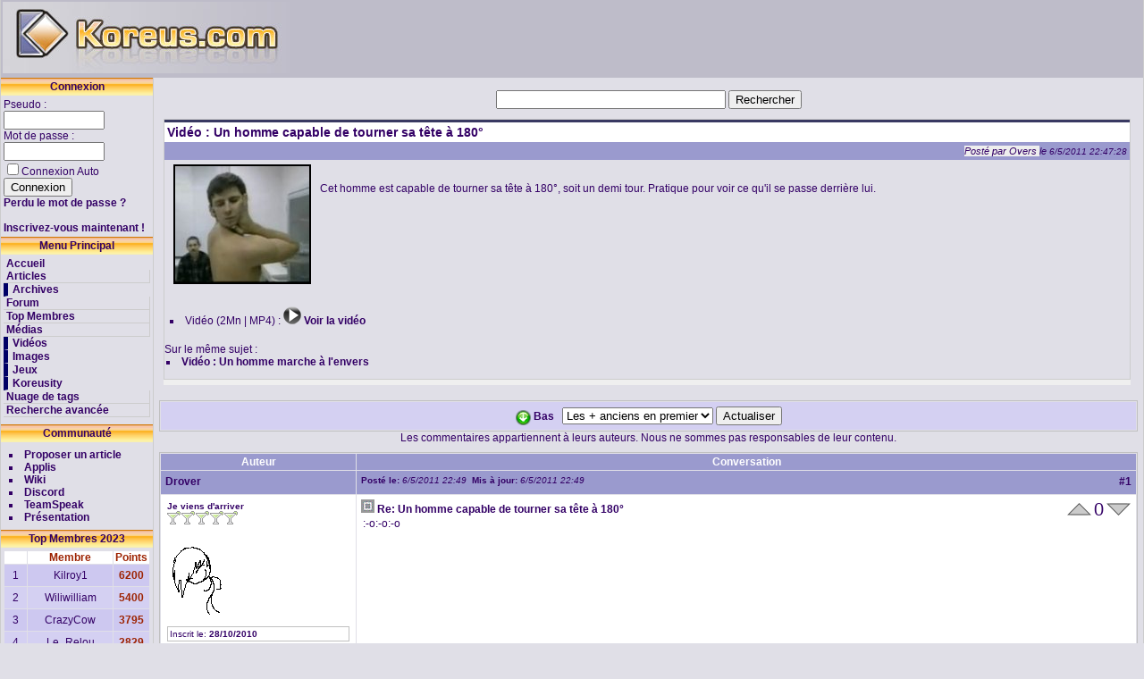

--- FILE ---
content_type: text/html; charset=UTF-8
request_url: https://www.koreus.com/modules/news/article9144.html
body_size: 9575
content:
<!doctype html>
<html lang="fr">
<head>
<meta charset="UTF-8">
<meta name="robots" content="noarchive" />
<meta name="keywords" content="koreus, humour, gag, drole, buzz, internet, blog, Vidéo, Un, homme, capable, de, tourner, sa, tête, à, 180°" />
<meta name="description" content="Cet homme est capable de tourner sa tête à 180°, soit un demi tour. Pratique pour voir ce qu&#039;il se passe derrière lui.Vidéo (2Mn | MP4) :   Voir la vidéoSur le même sujet :Vidéo : Un homme marche à l&#039;envers Un homme capable de tourner sa tête à 180° - Vidéo" />
<meta name="rating" content="general" />
<meta name="author" content="Koreus" />
<meta name="copyright" content="Copyright © 2002-2011" />
<meta name="generator" content="XOOPS" />
<title>Un homme capable de tourner sa tête à 180° - Vidéo</title>
<!-- Begin Cookie Consent plugin  -->
<script type="text/javascript" src="https://cache.consentframework.com/js/pa/29045/c/wUemP/stub" referrerpolicy="unsafe-url" charset="utf-8"></script>
<script type="text/javascript" src="https://choices.consentframework.com/js/pa/29045/c/wUemP/cmp" referrerpolicy="unsafe-url" charset="utf-8" async></script>
<!-- End Cookie Consent plugin -->

<link rel="me" href="https://koreus.social/@koreus">
<link rel="me" href="https://koreus.social/@koreuscom">

<!--<link rel="manifest" href="/manifest.json">	-->
<link rel="apple-touch-icon" sizes="58x58" href="https://koreus.cdn.li/static/images/koreus-58x58.png">
<link rel="apple-touch-icon" sizes="87x87" href="https://koreus.cdn.li/static/images/koreus-87x87.png">
<link rel="apple-touch-icon" sizes="120x120" href="https://koreus.cdn.li/static/images/koreus-120x120.png">
<link rel="apple-touch-icon" sizes="152x152" href="https://koreus.cdn.li/static/images/koreus-152x152.png">
<link rel="apple-touch-icon" sizes="167x167" href="https://koreus.cdn.li/static/images/koreus-167x167.png">
<link rel="apple-touch-icon" sizes="180x180" href="https://koreus.cdn.li/static/images/koreus-180x180.png">
<link rel="apple-touch-startup-image" href="https://koreus.cdn.li/static/images/launch.png">
<meta name="apple-mobile-web-app-title" content="Koreus">
<link rel="icon" type="image/png" href="https://koreus.cdn.li/static/images/favicon.png" sizes="16x16 32x32 96x96 128x128 196x196" />

<link rel="search" type="application/opensearchdescription+xml" title="Koreus.com Recherche" href="/opensearch.xml"/>
<link rel="stylesheet" type="text/css" media="all" href="//koreus.cdn.li/static/css/xoops.css" />
<link rel="stylesheet" type="text/css" media="all" href="//koreus.cdn.li/static/css/style5.css" />
<link rel="stylesheet" href="//code.jquery.com/ui/1.12.1/themes/base/jquery-ui.css">
<!-- link RSS as alternate version -->
 <link rel="alternate" type="application/rss+xml" title="Koreus.com : Les articles" href="http://feeds.feedburner.com/Koreus-articles" />
 <link rel="alternate" type="application/rss+xml" title="Koreus.com : Les derniers fichiers ajout&eacute;s" href="http://feeds.feedburner.com/Koreus-media"/>
 <link rel="alternate" type="application/rss+xml" title="Koreus.com : Les vid&eacute;os" href="http://feeds.feedburner.com/Koreus-videos"/>
 <link rel="alternate" type="application/rss+xml" title="Koreus.com : Les animations" href="http://feeds.feedburner.com/Koreus-animations"/>
 <link rel="alternate" type="application/rss+xml" title="Koreus.com : Les jeux" href="http://feeds.feedburner.com/Koreus-jeux"/>
 <link rel="alternate" type="application/rss+xml" title="Koreus.com : Les images" href="http://feeds.feedburner.com/Koreus-images"/>
 <link rel="alternate" type="application/rss+xml" title="Koreus.com : Les sons" href="http://feeds.feedburner.com/Koreus-sons"/>
 <link rel="alternate" type="application/rss+xml" title="Koreus.com : Podcasts audio" href="http://feeds.feedburner.com/Koreus-podcasts-audio"/>
 <link rel="alternate" type="application/rss+xml" title="Koreus.com : Podcasts vid&eacute;o" href="http://feeds.feedburner.com/Koreus-podcasts-video"/>
 <link rel="alternate" type="application/rss+xml" title="Koreus.com : Les topics du forum" href="http://feeds.feedburner.com/Koreus-forums"/>
<script src="//code.jquery.com/jquery-1.12.4.min.js"></script>
<script src="//code.jquery.com/ui/1.12.1/jquery-ui.min.js"></script>
<!-- RMV: added module header -->

<meta http-equiv="Content-Script-Type" content="text/javascript" />
<meta http-equiv="Content-Style-Type" content="text/css" />
<link rel="canonical" href="https://www.koreus.com/modules/news/article9144.html" />
<script type="text/javascript" src="https://koreus.cdn.li/static/js/xoops.js">
</script>
 

<script src="https://cdn.jsdelivr.net/npm/emojione@4.0.0/lib/js/emojione.min.js"></script>
<link rel="stylesheet" href="https://cdn.jsdelivr.net/npm/emojione@4.0.0/extras/css/emojione.min.css"/>
<script src="https://koreus.cdn.li/static/js/lazysizes.min.js" async=""></script>

<script type="text/javascript">
<!--

//-->
	function clearDefault(el) {
  			if (el.defaultValue==el.value) el.value = ""
		}
</script>





<script type="text/javascript">
  window._taboola = window._taboola || [];
  _taboola.push({category:'auto'});
  !function (e, f, u) {
    e.async = 1;
    e.src = u;
    f.parentNode.insertBefore(e, f);
  }(document.createElement('script'),
  document.getElementsByTagName('script')[0],
  '//cdn.taboola.com/libtrc/koreus/loader.js');
</script>

<style>
.arrow-up {
  display: inline-block;
  overflow: hidden;
  width: 28px;
  height: 14px;
  cursor: pointer;
  background: url('//koreus.cdn.li/static/images/voteup1.png');
  background-position: 0 0px;
}

.arrow-down {
  display: inline-block;
  overflow: hidden;
  width: 28px;
  height: 14px;
  cursor: pointer;
  background: url('//koreus.cdn.li/static/images/votedown1.png');
  background-position: 0 0px;
}

.arrow-up2 {
  display: inline-block;
  overflow: hidden;
  width: 28px;
  height: 14px;
  cursor: pointer;
  background: url('//koreus.cdn.li/static/images/voteup2.png');
  background-position: 0 0px;
}

.arrow-down2 {
  display: inline-block;
  overflow: hidden;
  width: 28px;
  height: 14px;
  cursor: pointer;
  background: url('//koreus.cdn.li/static/images/votedown2.png');
  background-position: 0 0px;
}

.spoiler {
	filter: blur(40px);
	transition-property: -webkit-filter;
	transition-duration: .4s;
}
</style>


<script type="application/ld+json">
{
  "@context": "http://schema.org",
  "@type": "WebSite",
  "url": "https://www.koreus.com/",
  "potentialAction": {
    "@type": "SearchAction",
    "target": "https://www.koreus.com/search.php?q={search_term_string}",
    "query-input": "required name=search_term_string"
  }
}
</script>

</head>

<body style="background-color: #E0DFE7;">

<div style="border-left: 1px solid #CCC; border-right: 1px solid #CCC;min-width:1060px;margin-left: auto; margin-right: auto;">
<table style="background-color: #BEBCC9;">
<tr>
<td>	    <a href="https://www.koreus.com/"><img src="//koreus.cdn.li/static/images/logo.jpg" width="322" height="80" alt="Videos streaming images jeux et buzz" title="Koréus.com toute l'actualit&eacute; insolite du Net" /></a>
</td>
<td>

</td>
</tr>
</table>
  <table cellspacing="0">
    <tr>
      <td id="leftcolumn">
        <!-- Start left blocks loop -->
	          <div class="blockTitle">Connexion</div>
<div class="blockContent"><form style="margin-top: 0px;" action="https://www.koreus.com/user.php" method="post">
<label for="username">Pseudo :&nbsp;</label><br /><input type="text" name="uname" id="username" size="12" value="" />
<br /><label for="passw">Mot de passe :&nbsp;</label><br /><input type="password" name="pass" id="passw" size="12" />
<br /><input type="checkbox" name="rememberme" id="connexionauto" value="On" class ="formButton" /><label for="connexionauto">Connexion Auto</label>
<br /><input type="hidden" name="xoops_redirect" value="/modules/news/article9144.html" />
<input type="hidden" name="op" value="login" /><input type="submit" value="Connexion" />
<br />
</form>
<a href="https://www.koreus.com/user.php#lost">Perdu le mot de passe ?</a>
<br /><br />
<a href="https://www.koreus.com/register.php">Inscrivez-vous maintenant !</a></div>                  <div class="blockTitle">Menu Principal</div>
<div class="blockContent"><table cellspacing="0">
  <tr>
    <td id="mainmenu">
      <a class="menuTop" href="https://www.koreus.com/">Accueil</a>
      <!-- start module menu loop -->
            <a class="menuMain" href="https://www.koreus.com/modules/news/">Articles</a>
                  <a class="menuSub" href="https://www.koreus.com/modules/news/archive.php">Archives</a>
                    <a class="menuMain" href="https://www.koreus.com/modules/newbb/">Forum</a>
                    <a class="menuMain" href="https://www.koreus.com/modules/userpoints/">Top Membres</a>
                    <!-- end module menu loop -->
  <a class="menuMain" href="https://www.koreus.com/medias/nouveau/">Médias</a>
     <a class="menuSub" href="https://www.koreus.com/videos/nouveau/">Vidéos</a>
     <a class="menuSub" href="https://www.koreus.com/images/nouveau/">Images</a>
     <a class="menuSub" href="https://www.koreus.com/jeux/nouveau/">Jeux</a>
     <a class="menuSub" href="https://www.koreus.com/videos/koreusity/nouveau/">Koreusity</a>  <a class="menuMain" href="https://www.koreus.com/tag/">Nuage de tags</a>
<a class="menuMain" href="https://www.koreus.com/search.php">Recherche avancée</a>
    </td>
  </tr>
</table></div>                  <div class="blockTitle">Communauté</div>
<div class="blockContent"><ul>
<li><a rel="nofollow" href="/modules/newbb/newtopic.php?forum=8">Proposer un article</a></li>
<li><a href="https://appli.koreus.com/user">Applis</a></li>
<li><a href="https://wiki.koreus.com">Wiki</a></li>
<li><a rel="nofollow" href="https://discord.gg/hQAskjH">Discord</a></li>
<li><a rel="nofollow" href="/modules/newbb/topic126743.html">TeamSpeak</a></li>
<li><a rel="nofollow" href="/modules/newbb/topic1550.html">Présentation</a></li>
</ul></div>                  <div class="blockTitle">Top Membres 2023</div>
<div class="blockContent"><CENTER><table border="0" cellspacing="1" cellpadding="2" width=100%>
<tr class='itemHead'>
<td align="center"></td>
<td align="center"><b>Membre</b></td>
<td align="center"><b>Points</b></td>
</tr>
<TR class='odd'>
<td align="center">1</td>
<td align="center">Kilroy1</td><td align="center"><b>6200</b></td></tr>
<TR class='even'>
<td align="center">2</td>
<td align="center">Wiliwilliam</td><td align="center"><b>5400</b></td></tr>
<TR class='odd'>
<td align="center">3</td>
<td align="center">CrazyCow</td><td align="center"><b>3795</b></td></tr>
<TR class='even'>
<td align="center">4</td>
<td align="center">Le_Relou</td><td align="center"><b>2829</b></td></tr>
<TR class='odd'>
<td align="center">5</td>
<td align="center">LeMiniMilgram</td><td align="center"><b>2719</b></td></tr>
<TR class='even'>
<td align="center">6</td>
<td align="center">Bricci</td><td align="center"><b>2602</b></td></tr>
<TR class='odd'>
<td align="center">7</td>
<td align="center">Yazguen</td><td align="center"><b>2267</b></td></tr>
<TR class='even'>
<td align="center">8</td>
<td align="center">SnikePlassken</td><td align="center"><b>2038</b></td></tr>
<TR class='odd'>
<td align="center">9</td>
<td align="center">-Flo-</td><td align="center"><b>1948</b></td></tr>
<TR class='even'>
<td align="center">10</td>
<td align="center">Baba-Yaga</td><td align="center"><b>1598</b></td></tr>
</table></CENTER>
<DIV ALIGN="right"><a rel="nofollow" HREF="https://www.koreus.com/modules/userpoints/">Toute la liste</a></DIV></div>                <!-- End left blocks loop -->

</div>
</td>

      <td id="centercolumn">
<br/>

<div style="margin-left: auto; margin-right: auto;text-align:center; width:500px">
<form action="/search.php" role="form" method="GET">
<input type="text" name="q" size="30" />
<input type="submit" name="sa" value="Rechercher" />
</form>
</div>
        <!-- Display center blocks if any -->
                <!-- End display center blocks -->

        <div id="content">
          <div style="padding: 3px; margin-right:3px;">
<div class="item">
  <div class="itemHead"><h1 class="itemTitle"><a href='https://www.koreus.com/modules/news/videos0.html'>Vidéo</a>&nbsp;:&nbsp;Un homme capable de tourner sa tête à 180°</h1></div>
  <div class="itemInfo">
    <span class="itemPoster">Post&eacute; par
Overs
</span> <span class="itemPostDate">le <a style="font-size: 90%;text-decoration: none;font-weight:normal;" href="/archive.php?y=2011&m=5&d=6">6/5/2011 22:47:28</a></span></div>
  <div class="itemBody">

</div>
    <p class="itemText"><a href="http://www.koreus.com/video/homme-tete-180-degres.html"><img style="max-width:800px" class="thumb lazyload" data-src="https://koreus.cdn.li/thumbs/201105/homme-tete-180-degres.jpg" align="left" alt="vidéo homme tete 180 degres"  hspace="10" /></a><br />Cet homme est capable de tourner sa tête à 180°, soit un demi tour. Pratique pour voir ce qu'il se passe derrière lui.<br /><br clear="all" /><br /><ul><li>Vidéo (2Mn | MP4) : <a href="http://www.koreus.com/video/homme-tete-180-degres.html"><img src=http://koreus.cdn.li/static/images/download.png alt="télécharger vidéo humour insolite" title="Télécharger la vidéo" />  Voir la vidéo</a></li></ul><br />Sur le même sujet :<br /><lu><li><a href="http://www.koreus.com/video/homme-marche-envers.html">Vidéo : Un homme marche à l'envers</a></li></lu></p>
  </div>
  <div class="itemFoot">
 <span class="itemAdminLink"></span> <span class="itemPermaLink"></span>
  </div>
</div></div>

           <!-- Start center-left blocks loop -->
                          <!-- End center-left blocks loop -->
<div style="max-width:1200px; margin-left: auto; margin-right: auto;">
<div id="taboola-mid-main-column-thumbnails-"></div>
<script type="text/javascript">
  window._taboola = window._taboola || [];
  _taboola.push({
    mode: 'alternating-thumbnails-b',
    container: 'taboola-mid-main-column-thumbnails-',
    placement: 'Mid Main Column Thumbnails ',
    target_type: 'mix'
  });
</script>
</div>

<div style="text-align: center; padding: 3px;
margin:3px;">

<form method="get" action="article.php">
<table width="95%" class="outer" cellspacing="1">
  <tr>
    <td class="even" align="center"><a id="top" href="#bottom"><img src="//koreus.cdn.li/static/newbb/images/imagesets/default/down-a.png" style="margin: 0px;vertical-align: text-top;" alt="Bas de page"  />&nbsp;Bas</a>&nbsp;&nbsp <select name="com_order"><option value="0" selected="selected">Les + anciens en premier</option><option value="1">Les + r&eacute;cents en premier</option></select><input type="hidden" name="storyid" value="9144" /> <input type="submit" value="Actualiser" class="formButton" />
    </td>
  </tr>
</table>
</form>
Les commentaires appartiennent &agrave; leurs auteurs. Nous ne sommes pas responsables de leur contenu.
</div>

<div style="margin:3px; padding: 3px;">
<!-- start comments loop -->

<table class="outer" cellpadding="5" cellspacing="1">
  <tr>
    <th width="20%">Auteur</td>
    <th>Conversation</td>
  </tr>
      <!-- start comment post -->
        <tr>
          <td class="head">
Drover</td>
          <td class="head"><div class="comDate" style="float: left;"><span class="comDateCaption">Post&eacute; le:</span> 6/5/2011 22:49&nbsp;&nbsp;<span class="comDateCaption">Mis &agrave; jour:</span> 6/5/2011 22:49</div>
<div class="comTitle" style="float: right;"> <a id="comment299648" href="#comment299648">#1</a> </div>

</td>
        </tr>
        <tr>

          
          <td class="odd"><div class="comUserRank"><div class="comUserRankText">Je viens d&apos;arriver</div><img class="comUserRankImg" src="//koreus.cdn.li/media/uploads/rank425ef25bd7f56.gif" alt="" /></div><img class="comUserImg lazyload" data-src="//koreus.cdn.li/media/uploads/cavt4cd31fe1b71da.gif" alt="" /><div class="comUserStat"><span class="comUserStatCaption">Inscrit le:</span> 28/10/2010</div>
<div class="comUserStat"><span class="comUserStatCaption">Envois:</span> 45</div>
<div class="comUserStatus"></div></td>

          
          <td class="odd">
            <div class="comTitle" style="display:inline;"><img src="//koreus.cdn.li/static/www/icons/no_posticon.gif" alt="" />&nbsp;Re: Un homme capable de tourner sa tête à 180°</div>
<div style="display:inline;float: right;"> <span id="up299648" class="arrow-up"  onclick="vote(0, 299648, 0, 1,0);" ></span>&nbsp;<span  title="0 vote" style="font-size:20px" id="vote299648">0</span>&nbsp;<span id="down299648" class="arrow-down"  onclick="vote(0, 299648, 0, -1,0);" ></span></div>
<div class="comText">:-o:-o:-o</div>
          </td>
        </tr>
        <tr>
          <td class="even"></td>

          
          <td class="even"> </td>

          
        </tr>
 <!-- end comment post -->      <!-- start comment post -->
        <tr>
          <td class="head">
Zolpidem</td>
          <td class="head"><div class="comDate" style="float: left;"><span class="comDateCaption">Post&eacute; le:</span> 6/5/2011 22:50&nbsp;&nbsp;<span class="comDateCaption">Mis &agrave; jour:</span> 6/5/2011 22:50</div>
<div class="comTitle" style="float: right;"> <a id="comment299649" href="#comment299649">#2</a> </div>

</td>
        </tr>
        <tr>

          
          <td class="odd"><div class="comUserRank"><div class="comUserRankText">Je poste trop</div><img class="comUserRankImg" src="//koreus.cdn.li/media/uploads/rank49f9a85e190dc.gif" alt="" /></div><img class="comUserImg lazyload" data-src="//koreus.cdn.li/media/uploads/cavt5adb1a2aaf64e.png" alt="" /><div class="comUserStat"><span class="comUserStatCaption">Inscrit le:</span> 6/11/2008</div>
<div class="comUserStat"><span class="comUserStatCaption">Envois:</span> 14535</div>
<div class="comUserStat"><span class="comUserStatCaption">Karma:</span> 715</div>
<div class="comUserStatus"></div></td>

          
          <td class="odd">
            <div class="comTitle" style="display:inline;"><img src="//koreus.cdn.li/static/www/icons/no_posticon.gif" alt="" />&nbsp;Re: Un homme capable de tourner sa tête à 180°</div>
<div style="display:inline;float: right;"> <span id="up299649" class="arrow-up"  onclick="vote(0, 299649, 0, 1,0);" ></span>&nbsp;<span  title="0 vote" style="font-size:20px" id="vote299649">0</span>&nbsp;<span id="down299649" class="arrow-down"  onclick="vote(0, 299649, 0, -1,0);" ></span></div>
<div class="comText">Lol, après ça va être 360° <img class="emojione" alt="&#x1f603;"  src="https://cdn.jsdelivr.net/emojione/assets/4.5/png/32/1f603.png"/></div>
          </td>
        </tr>
        <tr>
          <td class="even"></td>

          
          <td class="even"> </td>

          
        </tr>
 <!-- end comment post -->      <!-- start comment post -->
        <tr>
          <td class="head">
Alexledieu</td>
          <td class="head"><div class="comDate" style="float: left;"><span class="comDateCaption">Post&eacute; le:</span> 6/5/2011 22:51&nbsp;&nbsp;<span class="comDateCaption">Mis &agrave; jour:</span> 6/5/2011 22:51</div>
<div class="comTitle" style="float: right;"> <a id="comment299650" href="#comment299650">#3</a> </div>

</td>
        </tr>
        <tr>

          
          <td class="odd"><div class="comUserRank"><div class="comUserRankText">Je suis accro</div><img class="comUserRankImg" src="//koreus.cdn.li/media/uploads/rank425ef28e70ba9.gif" alt="" /></div><img class="comUserImg lazyload" data-src="//koreus.cdn.li/media/uploads/savt3e958d04c2c6c.gif" alt="" /><div class="comUserStat"><span class="comUserStatCaption">Inscrit le:</span> 25/4/2009</div>
<div class="comUserStat"><span class="comUserStatCaption">Envois:</span> 900</div>
<div class="comUserStatus"></div></td>

          
          <td class="odd">
            <div class="comTitle" style="display:inline;"><img src="//koreus.cdn.li/static/www/icons/no_posticon.gif" alt="" />&nbsp;Re: Un homme capable de tourner sa tête à 180°</div>
<div style="display:inline;float: right;"> <span id="up299650" class="arrow-up"  onclick="vote(0, 299650, 0, 1,0);" ></span>&nbsp;<span  title="0 vote" style="font-size:20px" id="vote299650">0</span>&nbsp;<span id="down299650" class="arrow-down"  onclick="vote(0, 299650, 0, -1,0);" ></span></div>
<div class="comText">Ca fait 3ans (minimum) que je l&apos;ai vu dans &quot;Incroyable mais vrai&quot;</div>
          </td>
        </tr>
        <tr>
          <td class="even"></td>

          
          <td class="even"> </td>

          
        </tr>
 <!-- end comment post -->      <!-- start comment post -->
        <tr>
          <td class="head">
user115748</td>
          <td class="head"><div class="comDate" style="float: left;"><span class="comDateCaption">Post&eacute; le:</span> 6/5/2011 22:54&nbsp;&nbsp;<span class="comDateCaption">Mis &agrave; jour:</span> 6/5/2011 22:54</div>
<div class="comTitle" style="float: right;"> <a id="comment299654" href="#comment299654">#4</a> </div>

</td>
        </tr>
        <tr>

          
          <td class="odd"><div class="comUserRank"><div class="comUserRankText">Je masterise !</div><img class="comUserRankImg" src="//koreus.cdn.li/media/uploads/rank425ef2af074d5.gif" alt="" /></div><img class="comUserImg lazyload" data-src="//koreus.cdn.li/media/uploads/cavt539afb3852020.jpg" alt="" /><div class="comUserStat"><span class="comUserStatCaption">Inscrit le:</span> 10/2/2011</div>
<div class="comUserStat"><span class="comUserStatCaption">Envois:</span> 4922</div>
<div class="comUserStat"><span class="comUserStatCaption">Karma:</span> 73</div>
<div class="comUserStatus"></div></td>

          
          <td class="odd">
            <div class="comTitle" style="display:inline;"><img src="//koreus.cdn.li/static/www/icons/no_posticon.gif" alt="" />&nbsp;Re: Un homme capable de tourner sa tête à 180°</div>
<div style="display:inline;float: right;"> <span id="up299654" class="arrow-up"  onclick="vote(0, 299654, 0, 1,0);" ></span>&nbsp;<span  title="0 vote" style="font-size:20px" id="vote299654">0</span>&nbsp;<span id="down299654" class="arrow-down"  onclick="vote(0, 299654, 0, -1,0);" ></span></div>
<div class="comText">Gore quand même  :oops:</div>
          </td>
        </tr>
        <tr>
          <td class="even"></td>

          
          <td class="even"> </td>

          
        </tr>
 <!-- end comment post -->      <!-- start comment post -->
        <tr>
          <td class="head">
Zihark</td>
          <td class="head"><div class="comDate" style="float: left;"><span class="comDateCaption">Post&eacute; le:</span> 6/5/2011 22:56&nbsp;&nbsp;<span class="comDateCaption">Mis &agrave; jour:</span> 6/5/2011 22:56</div>
<div class="comTitle" style="float: right;"> <a id="comment299655" href="#comment299655">#5</a> </div>

</td>
        </tr>
        <tr>

          
          <td class="odd"><div class="comUserRank"><div class="comUserRankText">Je masterise !</div><img class="comUserRankImg" src="//koreus.cdn.li/media/uploads/rank425ef2af074d5.gif" alt="" /></div><img class="comUserImg lazyload" data-src="//koreus.cdn.li/media/uploads/cavt4caa2a2e1717a.gif" alt="" /><div class="comUserStat"><span class="comUserStatCaption">Inscrit le:</span> 2/3/2010</div>
<div class="comUserStat"><span class="comUserStatCaption">Envois:</span> 2617</div>
<div class="comUserStat"><span class="comUserStatCaption">Karma:</span> 222</div>
<div class="comUserStatus"></div></td>

          
          <td class="odd">
            <div class="comTitle" style="display:inline;"><img src="//koreus.cdn.li/static/www/icons/no_posticon.gif" alt="" />&nbsp;Re: Un homme capable de tourner sa tête à 180°</div>
<div style="display:inline;float: right;"> <span id="up299655" class="arrow-up"  onclick="vote(0, 299655, 0, 1,0);" ></span>&nbsp;<span  title="0 vote" style="font-size:20px" id="vote299655">0</span>&nbsp;<span id="down299655" class="arrow-down"  onclick="vote(0, 299655, 0, -1,0);" ></span></div>
<div class="comText">Ah ouaiiiiiis encore plus nul que l&apos;autre sur la plage ... <img class="emojione" alt="&#x1f62e;"  src="https://cdn.jsdelivr.net/emojione/assets/4.5/png/32/1f62e.png"/></div>
          </td>
        </tr>
        <tr>
          <td class="even"></td>

          
          <td class="even"> </td>

          
        </tr>
 <!-- end comment post -->      <!-- start comment post -->
        <tr>
          <td class="head">
RAFlKl</td>
          <td class="head"><div class="comDate" style="float: left;"><span class="comDateCaption">Post&eacute; le:</span> 6/5/2011 22:57&nbsp;&nbsp;<span class="comDateCaption">Mis &agrave; jour:</span> 6/5/2011 23:00</div>
<div class="comTitle" style="float: right;"> <a id="comment299657" href="#comment299657">#6</a> </div>

</td>
        </tr>
        <tr>

          
          <td class="odd"><div class="comUserRank"><div class="comUserRankText">Je suis accro</div><img class="comUserRankImg" src="//koreus.cdn.li/media/uploads/rank425ef28e70ba9.gif" alt="" /></div><img class="comUserImg lazyload" data-src="//koreus.cdn.li/media/uploads/cavt572b7a526a812.jpg" alt="" /><div class="comUserStat"><span class="comUserStatCaption">Inscrit le:</span> 22/6/2009</div>
<div class="comUserStat"><span class="comUserStatCaption">Envois:</span> 939</div>
<div class="comUserStat"><span class="comUserStatCaption">Karma:</span> 860</div>
<div class="comUserStatus"></div></td>

          
          <td class="odd">
            <div class="comTitle" style="display:inline;"><img src="//koreus.cdn.li/static/www/icons/no_posticon.gif" alt="" />&nbsp;Re: Un homme capable de tourner sa tête à 180°</div>
<div style="display:inline;float: right;"> <span id="up299657" class="arrow-up"  onclick="vote(0, 299657, 0, 1,0);" ></span>&nbsp;<span  title="0 vote" style="font-size:20px" id="vote299657">0</span>&nbsp;<span id="down299657" class="arrow-down"  onclick="vote(0, 299657, 0, -1,0);" ></span></div>
<div class="comText">et soudain Régine, d&apos;Exorciste, se sent moins seule..<br />il fallait qu&apos;un humain ait cette faculté, et pas de bol, c&apos;est un mec qui peut le faire! ça me rappelle un sketch de Foresti:<br /><br />&quot;si la nature était bien faite les filles nous, on aurait les fesses devant, qu&apos;on puisse au moins une fois savoir comment on est!<br />Fallait les mettre devant.. Ou alors il fallait faire la tête qui pivote à 360 voila, qu&apos;on jette un oeil! Technologiquement c&apos;était possible, ils l&apos;ont fait un petit peu pourquoi ils ont arrêté en plein chantier &quot;bon allé on va bouffer les gars&quot; &quot;<br /> <img class="emojione" alt="&#x1f603;"  src="https://cdn.jsdelivr.net/emojione/assets/4.5/png/32/1f603.png"/></div>
          </td>
        </tr>
        <tr>
          <td class="even"></td>

          
          <td class="even"> </td>

          
        </tr>
 <!-- end comment post -->      <!-- start comment post -->
        <tr>
          <td class="head">
Jeandark</td>
          <td class="head"><div class="comDate" style="float: left;"><span class="comDateCaption">Post&eacute; le:</span> 6/5/2011 22:57&nbsp;&nbsp;<span class="comDateCaption">Mis &agrave; jour:</span> 6/5/2011 22:57</div>
<div class="comTitle" style="float: right;"> <a id="comment299658" href="#comment299658">#7</a> </div>

</td>
        </tr>
        <tr>

          
          <td class="odd"><div class="comUserRank"><div class="comUserRankText">Je viens d&apos;arriver</div><img class="comUserRankImg" src="//koreus.cdn.li/media/uploads/rank425ef25bd7f56.gif" alt="" /></div><img class="comUserImg lazyload" data-src="//koreus.cdn.li/media/uploads/blank.gif" alt="" /><div class="comUserStat"><span class="comUserStatCaption">Inscrit le:</span> 5/5/2011</div>
<div class="comUserStat"><span class="comUserStatCaption">Envois:</span> 59</div>
<div class="comUserStatus"></div></td>

          
          <td class="odd">
            <div class="comTitle" style="display:inline;"><img src="//koreus.cdn.li/static/www/icons/no_posticon.gif" alt="" />&nbsp;Re: Un homme capable de tourner sa tête à 180°</div>
<div style="display:inline;float: right;"> <span id="up299658" class="arrow-up"  onclick="vote(0, 299658, 0, 1,0);" ></span>&nbsp;<span  title="0 vote" style="font-size:20px" id="vote299658">0</span>&nbsp;<span id="down299658" class="arrow-down"  onclick="vote(0, 299658, 0, -1,0);" ></span></div>
<div class="comText">C&apos;est super ( inutile <img class="emojione" alt="&#x1f642;"  src="https://cdn.jsdelivr.net/emojione/assets/4.5/png/32/1f642.png"/> ) maintenant, le 360° <img class="emojione" alt="&#x1f603;"  src="https://cdn.jsdelivr.net/emojione/assets/4.5/png/32/1f603.png"/></div>
          </td>
        </tr>
        <tr>
          <td class="even"></td>

          
          <td class="even"> </td>

          
        </tr>
 <!-- end comment post -->      <!-- start comment post -->
        <tr>
          <td class="head">
_-W7nd-_</td>
          <td class="head"><div class="comDate" style="float: left;"><span class="comDateCaption">Post&eacute; le:</span> 6/5/2011 22:59&nbsp;&nbsp;<span class="comDateCaption">Mis &agrave; jour:</span> 6/5/2011 22:59</div>
<div class="comTitle" style="float: right;"> <a id="comment299660" href="#comment299660">#8</a> </div>

</td>
        </tr>
        <tr>

          
          <td class="odd"><div class="comUserRank"><div class="comUserRankText">Je suis accro</div><img class="comUserRankImg" src="//koreus.cdn.li/media/uploads/rank425ef28e70ba9.gif" alt="" /></div><img class="comUserImg lazyload" data-src="//koreus.cdn.li/media/uploads/cavt54b6db705dc85.png" alt="" /><div class="comUserStat"><span class="comUserStatCaption">Inscrit le:</span> 29/1/2009</div>
<div class="comUserStat"><span class="comUserStatCaption">Envois:</span> 1789</div>
<div class="comUserStat"><span class="comUserStatCaption">Karma:</span> 182</div>
<div class="comUserStatus"></div></td>

          
          <td class="odd">
            <div class="comTitle" style="display:inline;"><img src="//koreus.cdn.li/static/www/icons/no_posticon.gif" alt="" />&nbsp;Re: Un homme capable de tourner sa tête à 180°</div>
<div style="display:inline;float: right;"> <span id="up299660" class="arrow-up"  onclick="vote(0, 299660, 0, 1,0);" ></span>&nbsp;<span  title="0 vote" style="font-size:20px" id="vote299660">0</span>&nbsp;<span id="down299660" class="arrow-down"  onclick="vote(0, 299660, 0, -1,0);" ></span></div>
<div class="comText">Voila le mec biensur il est pas comme les autres il se la pète.. ya pas de quoi</div>
          </td>
        </tr>
        <tr>
          <td class="even"></td>

          
          <td class="even"> </td>

          
        </tr>
 <!-- end comment post -->      <!-- start comment post -->
        <tr>
          <td class="head">
ln33pp</td>
          <td class="head"><div class="comDate" style="float: left;"><span class="comDateCaption">Post&eacute; le:</span> 6/5/2011 23:00&nbsp;&nbsp;<span class="comDateCaption">Mis &agrave; jour:</span> 6/5/2011 23:00</div>
<div class="comTitle" style="float: right;"> <a id="comment299662" href="#comment299662">#9</a> </div>

</td>
        </tr>
        <tr>

          
          <td class="odd"><div class="comUserRank"><div class="comUserRankText">Je m&apos;installe</div><img class="comUserRankImg" src="//koreus.cdn.li/media/uploads/rank425ef27fe61eb.gif" alt="" /></div><img class="comUserImg lazyload" data-src="//koreus.cdn.li/media/uploads/cavt49a41c6a1a0a9.gif" alt="" /><div class="comUserStat"><span class="comUserStatCaption">Inscrit le:</span> 24/2/2009</div>
<div class="comUserStat"><span class="comUserStatCaption">Envois:</span> 313</div>
<div class="comUserStat"><span class="comUserStatCaption">Karma:</span> 64</div>
<div class="comUserStatus"></div></td>

          
          <td class="odd">
            <div class="comTitle" style="display:inline;"><img src="//koreus.cdn.li/static/www/icons/no_posticon.gif" alt="" />&nbsp;Re: Un homme capable de tourner sa tête à 180°</div>
<div style="display:inline;float: right;"> <span id="up299662" class="arrow-up"  onclick="vote(0, 299662, 0, 1,0);" ></span>&nbsp;<span  title="0 vote" style="font-size:20px" id="vote299662">0</span>&nbsp;<span id="down299662" class="arrow-down"  onclick="vote(0, 299662, 0, -1,0);" ></span></div>
<div class="comText">Les craquements sont immondes  <img class="emojione" alt="&#x1f603;"  src="https://cdn.jsdelivr.net/emojione/assets/4.5/png/32/1f603.png"/> <br /><br />C&apos;est un homme BMX ! Il peut tourner le guidon dans tous les sens  :lol:</div>
          </td>
        </tr>
        <tr>
          <td class="even"></td>

          
          <td class="even"> </td>

          
        </tr>
 <!-- end comment post -->      <!-- start comment post -->
        <tr>
          <td class="head">
Lonos</td>
          <td class="head"><div class="comDate" style="float: left;"><span class="comDateCaption">Post&eacute; le:</span> 6/5/2011 23:07&nbsp;&nbsp;<span class="comDateCaption">Mis &agrave; jour:</span> 6/5/2011 23:07</div>
<div class="comTitle" style="float: right;"> <a id="comment299665" href="#comment299665">#10</a> </div>

</td>
        </tr>
        <tr>

          
          <td class="odd"><div class="comUserRank"><div class="comUserRankText">Je viens d&apos;arriver</div><img class="comUserRankImg" src="//koreus.cdn.li/media/uploads/rank425ef25bd7f56.gif" alt="" /></div><img class="comUserImg lazyload" data-src="//koreus.cdn.li/media/uploads/cavt4dc467fd4ae54.png" alt="" /><div class="comUserStat"><span class="comUserStatCaption">Inscrit le:</span> 1/12/2010</div>
<div class="comUserStat"><span class="comUserStatCaption">Envois:</span> 21</div>
<div class="comUserStatus"></div></td>

          
          <td class="odd">
            <div class="comTitle" style="display:inline;"><img src="//koreus.cdn.li/static/www/icons/no_posticon.gif" alt="" />&nbsp;Re: Un homme capable de tourner sa tête à 180°</div>
<div style="display:inline;float: right;"> <span id="up299665" class="arrow-up"  onclick="vote(0, 299665, 0, 1,0);" ></span>&nbsp;<span  title="0 vote" style="font-size:20px" id="vote299665">0</span>&nbsp;<span id="down299665" class="arrow-down"  onclick="vote(0, 299665, 0, -1,0);" ></span></div>
<div class="comText">Assez vieille comme vidéo je trouve <img class="emojione" alt="&#x1f615;"  src="https://cdn.jsdelivr.net/emojione/assets/4.5/png/32/1f615.png"/></div>
          </td>
        </tr>
        <tr>
          <td class="even"></td>

          
          <td class="even"> </td>

          
        </tr>
 <!-- end comment post -->      <!-- start comment post -->
        <tr>
          <td class="head">
GoStation</td>
          <td class="head"><div class="comDate" style="float: left;"><span class="comDateCaption">Post&eacute; le:</span> 6/5/2011 23:10&nbsp;&nbsp;<span class="comDateCaption">Mis &agrave; jour:</span> 6/5/2011 23:10</div>
<div class="comTitle" style="float: right;"> <a id="comment299666" href="#comment299666">#11</a> </div>

</td>
        </tr>
        <tr>

          
          <td class="odd"><div class="comUserRank"><div class="comUserRankText">Je suis accro</div><img class="comUserRankImg" src="//koreus.cdn.li/media/uploads/rank425ef28e70ba9.gif" alt="" /></div><img class="comUserImg lazyload" data-src="//koreus.cdn.li/media/uploads/cavt4ca7510e6ea13.jpg" alt="" /><div class="comUserStat"><span class="comUserStatCaption">Inscrit le:</span> 8/4/2009</div>
<div class="comUserStat"><span class="comUserStatCaption">Envois:</span> 1602</div>
<div class="comUserStatus"></div></td>

          
          <td class="odd">
            <div class="comTitle" style="display:inline;"><img src="//koreus.cdn.li/static/www/icons/no_posticon.gif" alt="" />&nbsp;Re: Un homme capable de tourner sa tête à 180°</div>
<div style="display:inline;float: right;"> <span id="up299666" class="arrow-up"  onclick="vote(0, 299666, 0, 1,0);" ></span>&nbsp;<span  title="0 vote" style="font-size:20px" id="vote299666">0</span>&nbsp;<span id="down299666" class="arrow-down"  onclick="vote(0, 299666, 0, -1,0);" ></span></div>
<div class="comText">J&apos;ai le souffle coupé !</div>
          </td>
        </tr>
        <tr>
          <td class="even"></td>

          
          <td class="even"> </td>

          
        </tr>
 <!-- end comment post -->      <!-- start comment post -->
        <tr>
          <td class="head">
kOOler</td>
          <td class="head"><div class="comDate" style="float: left;"><span class="comDateCaption">Post&eacute; le:</span> 6/5/2011 23:12&nbsp;&nbsp;<span class="comDateCaption">Mis &agrave; jour:</span> 6/5/2011 23:12</div>
<div class="comTitle" style="float: right;"> <a id="comment299668" href="#comment299668">#12</a> </div>

</td>
        </tr>
        <tr>

          
          <td class="odd"><div class="comUserRank"><div class="comUserRankText">Je m&apos;installe</div><img class="comUserRankImg" src="//koreus.cdn.li/media/uploads/rank425ef27fe61eb.gif" alt="" /></div><img class="comUserImg lazyload" data-src="//koreus.cdn.li/media/uploads/cavt4b8f1843c90a6.gif" alt="" /><div class="comUserStat"><span class="comUserStatCaption">Inscrit le:</span> 28/7/2009</div>
<div class="comUserStat"><span class="comUserStatCaption">Envois:</span> 205</div>
<div class="comUserStatus"></div></td>

          
          <td class="odd">
            <div class="comTitle" style="display:inline;"><img src="//koreus.cdn.li/static/www/icons/no_posticon.gif" alt="" />&nbsp;Re: Un homme capable de tourner sa tête à 180°</div>
<div style="display:inline;float: right;"> <span id="up299668" class="arrow-up"  onclick="vote(0, 299668, 0, 1,0);" ></span>&nbsp;<span  title="0 vote" style="font-size:20px" id="vote299668">0</span>&nbsp;<span id="down299668" class="arrow-down"  onclick="vote(0, 299668, 0, -1,0);" ></span></div>
<div class="comText">ce mec tord le cou à l&apos;idée selon laquelle on peut pas tourner sa tête à 180°<br />un poil trop casse-cou quand même...</div>
          </td>
        </tr>
        <tr>
          <td class="even"></td>

          
          <td class="even"> </td>

          
        </tr>
 <!-- end comment post -->      <!-- start comment post -->
        <tr>
          <td class="head">
Vancanf</td>
          <td class="head"><div class="comDate" style="float: left;"><span class="comDateCaption">Post&eacute; le:</span> 6/5/2011 23:24&nbsp;&nbsp;<span class="comDateCaption">Mis &agrave; jour:</span> 6/5/2011 23:24</div>
<div class="comTitle" style="float: right;"> <a id="comment299671" href="#comment299671">#13</a> </div>

</td>
        </tr>
        <tr>

          
          <td class="odd"><div class="comUserRank"><div class="comUserRankText">Je viens d&apos;arriver</div><img class="comUserRankImg" src="//koreus.cdn.li/media/uploads/rank425ef25bd7f56.gif" alt="" /></div><img class="comUserImg lazyload" data-src="//koreus.cdn.li/media/uploads/blank.gif" alt="" /><div class="comUserStat"><span class="comUserStatCaption">Inscrit le:</span> 1/9/2010</div>
<div class="comUserStat"><span class="comUserStatCaption">Envois:</span> 86</div>
<div class="comUserStatus"></div></td>

          
          <td class="odd">
            <div class="comTitle" style="display:inline;"><img src="//koreus.cdn.li/static/www/icons/no_posticon.gif" alt="" />&nbsp;Re: Un homme capable de tourner sa tête à 180°</div>
<div style="display:inline;float: right;"> <span id="up299671" class="arrow-up"  onclick="vote(0, 299671, 0, 1,0);" ></span>&nbsp;<span  title="0 vote" style="font-size:20px" id="vote299671">0</span>&nbsp;<span id="down299671" class="arrow-down"  onclick="vote(0, 299671, 0, -1,0);" ></span></div>
<div class="comText">on peut pas lui briser la nuque version ninja celui la ...</div>
          </td>
        </tr>
        <tr>
          <td class="even"></td>

          
          <td class="even"> </td>

          
        </tr>
 <!-- end comment post -->      <!-- start comment post -->
        <tr>
          <td class="head">
DevilStrit</td>
          <td class="head"><div class="comDate" style="float: left;"><span class="comDateCaption">Post&eacute; le:</span> 6/5/2011 23:29&nbsp;&nbsp;<span class="comDateCaption">Mis &agrave; jour:</span> 6/5/2011 23:29</div>
<div class="comTitle" style="float: right;"> <a id="comment299674" href="#comment299674">#14</a> </div>

</td>
        </tr>
        <tr>

          
          <td class="odd"><div class="comUserRank"><div class="comUserRankText">Je viens d&apos;arriver</div><img class="comUserRankImg" src="//koreus.cdn.li/media/uploads/rank425ef25bd7f56.gif" alt="" /></div><img class="comUserImg lazyload" data-src="//koreus.cdn.li/media/uploads/savt3e958cb8072e7.gif" alt="" /><div class="comUserStat"><span class="comUserStatCaption">Inscrit le:</span> 5/5/2011</div>
<div class="comUserStat"><span class="comUserStatCaption">Envois:</span> 8</div>
<div class="comUserStatus"></div></td>

          
          <td class="odd">
            <div class="comTitle" style="display:inline;"><img src="//koreus.cdn.li/static/www/icons/no_posticon.gif" alt="" />&nbsp;Re: Un homme capable de tourner sa tête à 180°</div>
<div style="display:inline;float: right;"> <span id="up299674" class="arrow-up"  onclick="vote(0, 299674, 0, 1,0);" ></span>&nbsp;<span  title="0 vote" style="font-size:20px" id="vote299674">0</span>&nbsp;<span id="down299674" class="arrow-down"  onclick="vote(0, 299674, 0, -1,0);" ></span></div>
<div class="comText">Putain ses tros laid</div>
          </td>
        </tr>
        <tr>
          <td class="even"></td>

          
          <td class="even"> </td>

          
        </tr>
 <!-- end comment post -->      <!-- start comment post -->
        <tr>
          <td class="head">
user11327</td>
          <td class="head"><div class="comDate" style="float: left;"><span class="comDateCaption">Post&eacute; le:</span> 6/5/2011 23:38&nbsp;&nbsp;<span class="comDateCaption">Mis &agrave; jour:</span> 6/5/2011 23:38</div>
<div class="comTitle" style="float: right;"> <a id="comment299677" href="#comment299677">#15</a> </div>

</td>
        </tr>
        <tr>

          
          <td class="odd"><div class="comUserRank"><div class="comUserRankText">Je masterise !</div><img class="comUserRankImg" src="//koreus.cdn.li/media/uploads/rank425ef2af074d5.gif" alt="" /></div><img class="comUserImg lazyload" data-src="//koreus.cdn.li/media/uploads/cavt4f8d52b6112b1.jpg" alt="" /><div class="comUserStat"><span class="comUserStatCaption">Inscrit le:</span> 14/4/2005</div>
<div class="comUserStat"><span class="comUserStatCaption">Envois:</span> 4699</div>
<div class="comUserStatus"></div></td>

          
          <td class="odd">
            <div class="comTitle" style="display:inline;"><img src="//koreus.cdn.li/static/www/icons/no_posticon.gif" alt="" />&nbsp;Re: Un homme capable de tourner sa tête à 180°</div>
<div style="display:inline;float: right;"> <span id="up299677" class="arrow-up"  onclick="vote(0, 299677, 0, 1,0);" ></span>&nbsp;<span  title="0 vote" style="font-size:20px" id="vote299677">0</span>&nbsp;<span id="down299677" class="arrow-down"  onclick="vote(0, 299677, 0, -1,0);" ></span></div>
<div class="comText">oh oui c&apos;est tres vieux ca</div>
          </td>
        </tr>
        <tr>
          <td class="even"></td>

          
          <td class="even"> </td>

          
        </tr>
 <!-- end comment post -->      <!-- start comment post -->
        <tr>
          <td class="head">
grostonny</td>
          <td class="head"><div class="comDate" style="float: left;"><span class="comDateCaption">Post&eacute; le:</span> 6/5/2011 23:55&nbsp;&nbsp;<span class="comDateCaption">Mis &agrave; jour:</span> 6/5/2011 23:55</div>
<div class="comTitle" style="float: right;"> <a id="comment299687" href="#comment299687">#16</a> </div>

</td>
        </tr>
        <tr>

          
          <td class="odd"><div class="comUserRank"><div class="comUserRankText">Je suis accro</div><img class="comUserRankImg" src="//koreus.cdn.li/media/uploads/rank425ef28e70ba9.gif" alt="" /></div><img class="comUserImg lazyload" data-src="//koreus.cdn.li/media/uploads/cavt45f9b8274b603.jpg" alt="" /><div class="comUserStat"><span class="comUserStatCaption">Inscrit le:</span> 14/3/2007</div>
<div class="comUserStat"><span class="comUserStatCaption">Envois:</span> 764</div>
<div class="comUserStatus"></div></td>

          
          <td class="odd">
            <div class="comTitle" style="display:inline;"><img src="//koreus.cdn.li/static/www/icons/no_posticon.gif" alt="" />&nbsp;Re: Un homme capable de tourner sa tête à 180°</div>
<div style="display:inline;float: right;"> <span id="up299687" class="arrow-up"  onclick="vote(0, 299687, 0, 1,0);" ></span>&nbsp;<span  title="0 vote" style="font-size:20px" id="vote299687">0</span>&nbsp;<span id="down299687" class="arrow-down"  onclick="vote(0, 299687, 0, -1,0);" ></span></div>
<div class="comText">EXORCISTE !!!!<br /><br /><br /> <img class="emojione" alt="&#x1f603;"  src="https://cdn.jsdelivr.net/emojione/assets/4.5/png/32/1f603.png"/>  <img class="emojione" alt="&#x1f603;"  src="https://cdn.jsdelivr.net/emojione/assets/4.5/png/32/1f603.png"/>  <img class="emojione" alt="&#x1f603;"  src="https://cdn.jsdelivr.net/emojione/assets/4.5/png/32/1f603.png"/></div>
          </td>
        </tr>
        <tr>
          <td class="even"></td>

          
          <td class="even"> </td>

          
        </tr>
 <!-- end comment post -->      <!-- start comment post -->
        <tr>
          <td class="head">
user21666</td>
          <td class="head"><div class="comDate" style="float: left;"><span class="comDateCaption">Post&eacute; le:</span> 7/5/2011 0:03&nbsp;&nbsp;<span class="comDateCaption">Mis &agrave; jour:</span> 7/5/2011 0:03</div>
<div class="comTitle" style="float: right;"> <a id="comment299690" href="#comment299690">#17</a> </div>

</td>
        </tr>
        <tr>

          
          <td class="odd"><div class="comUserRank"><div class="comUserRankText">Je m&apos;installe</div><img class="comUserRankImg" src="//koreus.cdn.li/media/uploads/rank425ef27fe61eb.gif" alt="" /></div><img class="comUserImg lazyload" data-src="//koreus.cdn.li/media/uploads/savt3e958d136cae9.gif" alt="" /><div class="comUserStat"><span class="comUserStatCaption">Inscrit le:</span> 13/8/2005</div>
<div class="comUserStat"><span class="comUserStatCaption">Envois:</span> 478</div>
<div class="comUserStatus"></div></td>

          
          <td class="odd">
            <div class="comTitle" style="display:inline;"><img src="//koreus.cdn.li/static/www/icons/no_posticon.gif" alt="" />&nbsp;Re: Un homme capable de tourner sa tête à 180°</div>
<div style="display:inline;float: right;"> <span id="up299690" class="arrow-up"  onclick="vote(0, 299690, 0, 1,0);" ></span>&nbsp;<span  title="0 vote" style="font-size:20px" id="vote299690">0</span>&nbsp;<span id="down299690" class="arrow-down"  onclick="vote(0, 299690, 0, -1,0);" ></span></div>
<div class="comText">Bon bah ça a pas été encore fait : <br /><br />FAKE.<br /><br />Vous êtes cons.</div>
          </td>
        </tr>
        <tr>
          <td class="even"></td>

          
          <td class="even"> </td>

          
        </tr>
 <!-- end comment post -->      <!-- start comment post -->
        <tr>
          <td class="head">
phil1977bar</td>
          <td class="head"><div class="comDate" style="float: left;"><span class="comDateCaption">Post&eacute; le:</span> 7/5/2011 1:45&nbsp;&nbsp;<span class="comDateCaption">Mis &agrave; jour:</span> 7/5/2011 1:45</div>
<div class="comTitle" style="float: right;"> <a id="comment299700" href="#comment299700">#18</a> </div>

</td>
        </tr>
        <tr>

          
          <td class="odd"><div class="comUserRank"><div class="comUserRankText">Je suis accro</div><img class="comUserRankImg" src="//koreus.cdn.li/media/uploads/rank425ef28e70ba9.gif" alt="" /></div><img class="comUserImg lazyload" data-src="//koreus.cdn.li/media/uploads/cavt4cb5ea064aea8.jpg" alt="" /><div class="comUserStat"><span class="comUserStatCaption">Inscrit le:</span> 25/1/2010</div>
<div class="comUserStat"><span class="comUserStatCaption">Envois:</span> 932</div>
<div class="comUserStatus"></div></td>

          
          <td class="odd">
            <div class="comTitle" style="display:inline;"><img src="//koreus.cdn.li/static/www/icons/no_posticon.gif" alt="" />&nbsp;Re: Un homme capable de tourner sa tête à 180°</div>
<div style="display:inline;float: right;"> <span id="up299700" class="arrow-up"  onclick="vote(0, 299700, 0, 1,0);" ></span>&nbsp;<span  title="0 vote" style="font-size:20px" id="vote299700">0</span>&nbsp;<span id="down299700" class="arrow-down"  onclick="vote(0, 299700, 0, -1,0);" ></span></div>
<div class="comText">ayoye....:-o:-o:-o c&apos;est un freak :oops:</div>
          </td>
        </tr>
        <tr>
          <td class="even"></td>

          
          <td class="even"> </td>

          
        </tr>
 <!-- end comment post -->      <!-- start comment post -->
        <tr>
          <td class="head">
RCshockwav</td>
          <td class="head"><div class="comDate" style="float: left;"><span class="comDateCaption">Post&eacute; le:</span> 7/5/2011 2:25&nbsp;&nbsp;<span class="comDateCaption">Mis &agrave; jour:</span> 7/5/2011 2:25</div>
<div class="comTitle" style="float: right;"> <a id="comment299705" href="#comment299705">#19</a> </div>

</td>
        </tr>
        <tr>

          
          <td class="odd"><div class="comUserRank"><div class="comUserRankText">Je m&apos;installe</div><img class="comUserRankImg" src="//koreus.cdn.li/media/uploads/rank425ef27fe61eb.gif" alt="" /></div><img class="comUserImg lazyload" data-src="//koreus.cdn.li/media/uploads/cavt4e5f8bd62fdcb.jpg" alt="" /><div class="comUserStat"><span class="comUserStatCaption">Inscrit le:</span> 22/12/2007</div>
<div class="comUserStat"><span class="comUserStatCaption">Envois:</span> 364</div>
<div class="comUserStatus"></div></td>

          
          <td class="odd">
            <div class="comTitle" style="display:inline;"><img src="//koreus.cdn.li/static/www/subject/icon13.gif" alt="" />&nbsp;Re: Un homme capable de tourner sa tête à 180°</div>
<div style="display:inline;float: right;"> <span id="up299705" class="arrow-up"  onclick="vote(0, 299705, 0, 1,0);" ></span>&nbsp;<span  title="0 vote" style="font-size:20px" id="vote299705">0</span>&nbsp;<span id="down299705" class="arrow-down"  onclick="vote(0, 299705, 0, -1,0);" ></span></div>
<div class="comText">Ouais c&apos;est impressionnant .<br />Mais ça fait juste des années que tout le monde la vue .<br />Ta vidéo c&apos;est juste le plus grand DJP du monde . <img class="emojione" alt="&#x1f603;"  src="https://cdn.jsdelivr.net/emojione/assets/4.5/png/32/1f603.png"/>  <img class="emojione" alt="&#x1f603;"  src="https://cdn.jsdelivr.net/emojione/assets/4.5/png/32/1f603.png"/>  <img class="emojione" alt="&#x1f603;"  src="https://cdn.jsdelivr.net/emojione/assets/4.5/png/32/1f603.png"/></div>
          </td>
        </tr>
        <tr>
          <td class="even"></td>

          
          <td class="even"> </td>

          
        </tr>
 <!-- end comment post -->      <!-- start comment post -->
        <tr>
          <td class="head">
Guilg</td>
          <td class="head"><div class="comDate" style="float: left;"><span class="comDateCaption">Post&eacute; le:</span> 7/5/2011 8:31&nbsp;&nbsp;<span class="comDateCaption">Mis &agrave; jour:</span> 7/5/2011 8:31</div>
<div class="comTitle" style="float: right;"> <a id="comment299719" href="#comment299719">#20</a> </div>

</td>
        </tr>
        <tr>

          
          <td class="odd"><div class="comUserRank"><div class="comUserRankText">Je masterise !</div><img class="comUserRankImg" src="//koreus.cdn.li/media/uploads/rank425ef2af074d5.gif" alt="" /></div><img class="comUserImg lazyload" data-src="//koreus.cdn.li/media/uploads/cavt5166591ae7a3e.gif" alt="" /><div class="comUserStat"><span class="comUserStatCaption">Inscrit le:</span> 5/12/2005</div>
<div class="comUserStat"><span class="comUserStatCaption">Envois:</span> 3321</div>
<div class="comUserStat"><span class="comUserStatCaption">Karma:</span> 115</div>
<div class="comUserStatus"></div></td>

          
          <td class="odd">
            <div class="comTitle" style="display:inline;"><img src="//koreus.cdn.li/static/www/icons/no_posticon.gif" alt="" />&nbsp;Re: Un homme capable de tourner sa tête à 180°</div>
<div style="display:inline;float: right;"> <span id="up299719" class="arrow-up"  onclick="vote(0, 299719, 0, 1,0);" ></span>&nbsp;<span  title="0 vote" style="font-size:20px" id="vote299719">0</span>&nbsp;<span id="down299719" class="arrow-down"  onclick="vote(0, 299719, 0, -1,0);" ></span></div>
<div class="comText">cette vidéo a au moins 5 ans</div>
          </td>
        </tr>
        <tr>
          <td class="even"></td>

          
          <td class="even"> </td>

          
        </tr>
 <!-- end comment post -->      <!-- start comment post -->
        <tr>
          <td class="head">
speculae</td>
          <td class="head"><div class="comDate" style="float: left;"><span class="comDateCaption">Post&eacute; le:</span> 7/5/2011 9:39&nbsp;&nbsp;<span class="comDateCaption">Mis &agrave; jour:</span> 7/5/2011 9:39</div>
<div class="comTitle" style="float: right;"> <a id="comment299726" href="#comment299726">#21</a> </div>

</td>
        </tr>
        <tr>

          
          <td class="odd"><div class="comUserRank"><div class="comUserRankText">Je viens d&apos;arriver</div><img class="comUserRankImg" src="//koreus.cdn.li/media/uploads/rank425ef25bd7f56.gif" alt="" /></div><img class="comUserImg lazyload" data-src="//koreus.cdn.li/media/uploads/cavt4d8106a88a16c.jpg" alt="" /><div class="comUserStat"><span class="comUserStatCaption">Inscrit le:</span> 28/2/2011</div>
<div class="comUserStat"><span class="comUserStatCaption">Envois:</span> 64</div>
<div class="comUserStatus"></div></td>

          
          <td class="odd">
            <div class="comTitle" style="display:inline;"><img src="//koreus.cdn.li/static/www/icons/no_posticon.gif" alt="" />&nbsp;Re: Un homme capable de tourner sa tête à 180°</div>
<div style="display:inline;float: right;"> <span id="up299726" class="arrow-up"  onclick="vote(0, 299726, 0, 1,0);" ></span>&nbsp;<span  title="0 vote" style="font-size:20px" id="vote299726">0</span>&nbsp;<span id="down299726" class="arrow-down"  onclick="vote(0, 299726, 0, -1,0);" ></span></div>
<div class="comText">un peu plus je dirais</div>
          </td>
        </tr>
        <tr>
          <td class="even"></td>

          
          <td class="even"> </td>

          
        </tr>
 <!-- end comment post -->      <!-- start comment post -->
        <tr>
          <td class="head">
Chocollanou</td>
          <td class="head"><div class="comDate" style="float: left;"><span class="comDateCaption">Post&eacute; le:</span> 7/5/2011 9:41&nbsp;&nbsp;<span class="comDateCaption">Mis &agrave; jour:</span> 7/5/2011 9:41</div>
<div class="comTitle" style="float: right;"> <a id="comment299727" href="#comment299727">#22</a> </div>

</td>
        </tr>
        <tr>

          
          <td class="odd"><div class="comUserRank"><div class="comUserRankText">Je viens d&apos;arriver</div><img class="comUserRankImg" src="//koreus.cdn.li/media/uploads/rank425ef25bd7f56.gif" alt="" /></div><img class="comUserImg lazyload" data-src="//koreus.cdn.li/media/uploads/savt3e958d136cae9.gif" alt="" /><div class="comUserStat"><span class="comUserStatCaption">Inscrit le:</span> 5/6/2009</div>
<div class="comUserStat"><span class="comUserStatCaption">Envois:</span> 3</div>
<div class="comUserStatus"></div></td>

          
          <td class="odd">
            <div class="comTitle" style="display:inline;"><img src="//koreus.cdn.li/static/www/icons/no_posticon.gif" alt="" />&nbsp;Re: Un homme capable de tourner sa tête à 180°</div>
<div style="display:inline;float: right;"> <span id="up299727" class="arrow-up"  onclick="vote(0, 299727, 0, 1,0);" ></span>&nbsp;<span  title="0 vote" style="font-size:20px" id="vote299727">0</span>&nbsp;<span id="down299727" class="arrow-down"  onclick="vote(0, 299727, 0, -1,0);" ></span></div>
<div class="comText">Si un boxeur lui met une patate sa tête fait un 360</div>
          </td>
        </tr>
        <tr>
          <td class="even"></td>

          
          <td class="even"> </td>

          
        </tr>
 <!-- end comment post -->      <!-- start comment post -->
        <tr>
          <td class="head">
QueBrutal</td>
          <td class="head"><div class="comDate" style="float: left;"><span class="comDateCaption">Post&eacute; le:</span> 7/5/2011 9:45&nbsp;&nbsp;<span class="comDateCaption">Mis &agrave; jour:</span> 7/5/2011 9:45</div>
<div class="comTitle" style="float: right;"> <a id="comment299728" href="#comment299728">#23</a> </div>

</td>
        </tr>
        <tr>

          
          <td class="odd"><div class="comUserRank"><div class="comUserRankText">Je masterise !</div><img class="comUserRankImg" src="//koreus.cdn.li/media/uploads/rank425ef2af074d5.gif" alt="" /></div><img class="comUserImg lazyload" data-src="//koreus.cdn.li/media/uploads/cavt58460d8f8ffef.gif" alt="" /><div class="comUserStat"><span class="comUserStatCaption">Inscrit le:</span> 11/2/2005</div>
<div class="comUserStat"><span class="comUserStatCaption">Envois:</span> 2634</div>
<div class="comUserStat"><span class="comUserStatCaption">Karma:</span> 165</div>
<div class="comUserStatus"></div></td>

          
          <td class="odd">
            <div class="comTitle" style="display:inline;"><img src="//koreus.cdn.li/static/www/icons/no_posticon.gif" alt="" />&nbsp;Re: Un homme capable de tourner sa tête à 180°</div>
<div style="display:inline;float: right;"> <span id="up299728" class="arrow-up"  onclick="vote(0, 299728, 0, 1,0);" ></span>&nbsp;<span  title="0 vote" style="font-size:20px" id="vote299728">0</span>&nbsp;<span id="down299728" class="arrow-down"  onclick="vote(0, 299728, 0, -1,0);" ></span></div>
<div class="comText">non mais c&apos;est super utile dans la vie de tous les jours !!!...</div>
          </td>
        </tr>
        <tr>
          <td class="even"></td>

          
          <td class="even"> </td>

          
        </tr>
 <!-- end comment post -->      <!-- start comment post -->
        <tr>
          <td class="head">
LeO-Fr</td>
          <td class="head"><div class="comDate" style="float: left;"><span class="comDateCaption">Post&eacute; le:</span> 7/5/2011 9:54&nbsp;&nbsp;<span class="comDateCaption">Mis &agrave; jour:</span> 7/5/2011 9:54</div>
<div class="comTitle" style="float: right;"> <a id="comment299730" href="#comment299730">#24</a> </div>

</td>
        </tr>
        <tr>

          
          <td class="odd"><div class="comUserRank"><div class="comUserRankText">Je masterise !</div><img class="comUserRankImg" src="//koreus.cdn.li/media/uploads/rank425ef2af074d5.gif" alt="" /></div><img class="comUserImg lazyload" data-src="//koreus.cdn.li/media/uploads/cavt571d2f5faf488.gif" alt="" /><div class="comUserStat"><span class="comUserStatCaption">Inscrit le:</span> 8/6/2010</div>
<div class="comUserStat"><span class="comUserStatCaption">Envois:</span> 3856</div>
<div class="comUserStat"><span class="comUserStatCaption">Karma:</span> 106</div>
<div class="comUserStatus"></div></td>

          
          <td class="odd">
            <div class="comTitle" style="display:inline;"><img src="//koreus.cdn.li/static/www/icons/no_posticon.gif" alt="" />&nbsp;Re: Un homme capable de tourner sa tête à 180°</div>
<div style="display:inline;float: right;"> <span id="up299730" class="arrow-up"  onclick="vote(0, 299730, 0, 1,0);" ></span>&nbsp;<span  title="0 vote" style="font-size:20px" id="vote299730">0</span>&nbsp;<span id="down299730" class="arrow-down"  onclick="vote(0, 299730, 0, -1,0);" ></span></div>
<div class="comText">c&apos;est dégoutant</div>
          </td>
        </tr>
        <tr>
          <td class="even"></td>

          
          <td class="even"> </td>

          
        </tr>
 <!-- end comment post -->      <!-- start comment post -->
        <tr>
          <td class="head">
adrame</td>
          <td class="head"><div class="comDate" style="float: left;"><span class="comDateCaption">Post&eacute; le:</span> 7/5/2011 10:17&nbsp;&nbsp;<span class="comDateCaption">Mis &agrave; jour:</span> 7/5/2011 10:17</div>
<div class="comTitle" style="float: right;"> <a id="comment299736" href="#comment299736">#25</a> </div>

</td>
        </tr>
        <tr>

          
          <td class="odd"><div class="comUserRank"><div class="comUserRankText">Je viens d&apos;arriver</div><img class="comUserRankImg" src="//koreus.cdn.li/media/uploads/rank425ef25bd7f56.gif" alt="" /></div><img class="comUserImg lazyload" data-src="//koreus.cdn.li/media/uploads/cavt4dbe48ad2ca78.jpg" alt="" /><div class="comUserStat"><span class="comUserStatCaption">Inscrit le:</span> 28/4/2011</div>
<div class="comUserStat"><span class="comUserStatCaption">Envois:</span> 95</div>
<div class="comUserStat"><span class="comUserStatCaption">Karma:</span> 86</div>
<div class="comUserStatus"></div></td>

          
          <td class="odd">
            <div class="comTitle" style="display:inline;"><img src="//koreus.cdn.li/static/www/icons/no_posticon.gif" alt="" />&nbsp;Re: Un homme capable de tourner sa tête à 180°</div>
<div style="display:inline;float: right;"> <span id="up299736" class="arrow-up"  onclick="vote(0, 299736, 0, 1,0);" ></span>&nbsp;<span  title="0 vote" style="font-size:20px" id="vote299736">0</span>&nbsp;<span id="down299736" class="arrow-down"  onclick="vote(0, 299736, 0, -1,0);" ></span></div>
<div class="comText">bon apres c est le 360 puis  on sait jamais un salto ^^</div>
          </td>
        </tr>
        <tr>
          <td class="even"></td>

          
          <td class="even"> </td>

          
        </tr>
 <!-- end comment post -->      <!-- start comment post -->
        <tr>
          <td class="head">
kaporalhart</td>
          <td class="head"><div class="comDate" style="float: left;"><span class="comDateCaption">Post&eacute; le:</span> 7/5/2011 10:50&nbsp;&nbsp;<span class="comDateCaption">Mis &agrave; jour:</span> 7/5/2011 10:50</div>
<div class="comTitle" style="float: right;"> <a id="comment299740" href="#comment299740">#26</a> </div>

</td>
        </tr>
        <tr>

          
          <td class="odd"><div class="comUserRank"><div class="comUserRankText">Je suis accro</div><img class="comUserRankImg" src="//koreus.cdn.li/media/uploads/rank425ef28e70ba9.gif" alt="" /></div><img class="comUserImg lazyload" data-src="//koreus.cdn.li/media/uploads/cavt557474063f2e9.jpg" alt="" /><div class="comUserStat"><span class="comUserStatCaption">Inscrit le:</span> 9/2/2011</div>
<div class="comUserStat"><span class="comUserStatCaption">Envois:</span> 864</div>
<div class="comUserStat"><span class="comUserStatCaption">Karma:</span> 735</div>
<div class="comUserStatus"></div></td>

          
          <td class="odd">
            <div class="comTitle" style="display:inline;"><img src="//koreus.cdn.li/static/www/icons/no_posticon.gif" alt="" />&nbsp;Re: Un homme capable de tourner sa tête à 180°</div>
<div style="display:inline;float: right;"> <span id="up299740" class="arrow-up"  onclick="vote(0, 299740, 0, 1,0);" ></span>&nbsp;<span  title="0 vote" style="font-size:20px" id="vote299740">0</span>&nbsp;<span id="down299740" class="arrow-down"  onclick="vote(0, 299740, 0, -1,0);" ></span></div>
<div class="comText">Oulalala mais c&apos;est vachement vieux ça, je l&apos;ai vue il y a plusieurs années... je crois que c&apos;était dans une émission du genre &quot;les 30 évènements les plus étranges&quot;</div>
          </td>
        </tr>
        <tr>
          <td class="even"></td>

          
          <td class="even"> </td>

          
        </tr>
 <!-- end comment post -->      <!-- start comment post -->
        <tr>
          <td class="head">
youpitou</td>
          <td class="head"><div class="comDate" style="float: left;"><span class="comDateCaption">Post&eacute; le:</span> 7/5/2011 11:32&nbsp;&nbsp;<span class="comDateCaption">Mis &agrave; jour:</span> 7/5/2011 11:32</div>
<div class="comTitle" style="float: right;"> <a id="comment299752" href="#comment299752">#27</a> </div>

</td>
        </tr>
        <tr>

          
          <td class="odd"><div class="comUserRank"><div class="comUserRankText">Je m&apos;installe</div><img class="comUserRankImg" src="//koreus.cdn.li/media/uploads/rank425ef27fe61eb.gif" alt="" /></div><img class="comUserImg lazyload" data-src="//koreus.cdn.li/media/uploads/savt3e958fbd4d225.jpg" alt="" /><div class="comUserStat"><span class="comUserStatCaption">Inscrit le:</span> 12/10/2008</div>
<div class="comUserStat"><span class="comUserStatCaption">Envois:</span> 178</div>
<div class="comUserStatus"></div></td>

          
          <td class="odd">
            <div class="comTitle" style="display:inline;"><img src="//koreus.cdn.li/static/www/icons/no_posticon.gif" alt="" />&nbsp;Re: Un homme capable de tourner sa tête à 180°</div>
<div style="display:inline;float: right;"> <span id="up299752" class="arrow-up"  onclick="vote(0, 299752, 0, 1,0);" ></span>&nbsp;<span  title="0 vote" style="font-size:20px" id="vote299752">0</span>&nbsp;<span id="down299752" class="arrow-down"  onclick="vote(0, 299752, 0, -1,0);" ></span></div>
<div class="comText">J’ai voulu faire pareil avec la tête de ma copine.<br />Elle est morte.</div>
          </td>
        </tr>
        <tr>
          <td class="even"></td>

          
          <td class="even"> </td>

          
        </tr>
 <!-- end comment post -->      <!-- start comment post -->
        <tr>
          <td class="head">
Maxrider19</td>
          <td class="head"><div class="comDate" style="float: left;"><span class="comDateCaption">Post&eacute; le:</span> 7/5/2011 12:54&nbsp;&nbsp;<span class="comDateCaption">Mis &agrave; jour:</span> 7/5/2011 12:54</div>
<div class="comTitle" style="float: right;"> <a id="comment299772" href="#comment299772">#28</a> </div>

</td>
        </tr>
        <tr>

          
          <td class="odd"><div class="comUserRank"><div class="comUserRankText">Je viens d&apos;arriver</div><img class="comUserRankImg" src="//koreus.cdn.li/media/uploads/rank425ef25bd7f56.gif" alt="" /></div><img class="comUserImg lazyload" data-src="//koreus.cdn.li/media/uploads/cavt4dd018aa1fda8.gif" alt="" /><div class="comUserStat"><span class="comUserStatCaption">Inscrit le:</span> 6/5/2011</div>
<div class="comUserStat"><span class="comUserStatCaption">Envois:</span> 16</div>
<div class="comUserStatus"></div></td>

          
          <td class="odd">
            <div class="comTitle" style="display:inline;"><img src="//koreus.cdn.li/static/www/subject/icon11.gif" alt="" />&nbsp;Re: Un homme capable de tourner sa tête à 180°</div>
<div style="display:inline;float: right;"> <span id="up299772" class="arrow-up"  onclick="vote(0, 299772, 0, 1,0);" ></span>&nbsp;<span  title="0 vote" style="font-size:20px" id="vote299772">0</span>&nbsp;<span id="down299772" class="arrow-down"  onclick="vote(0, 299772, 0, -1,0);" ></span></div>
<div class="comText">arg moi j&apos;ai mal pour lui ( je ne sais pas si il a mal ):-o</div>
          </td>
        </tr>
        <tr>
          <td class="even"></td>

          
          <td class="even"> </td>

          
        </tr>
 <!-- end comment post -->      <!-- start comment post -->
        <tr>
          <td class="head">
pitch15</td>
          <td class="head"><div class="comDate" style="float: left;"><span class="comDateCaption">Post&eacute; le:</span> 7/5/2011 14:00&nbsp;&nbsp;<span class="comDateCaption">Mis &agrave; jour:</span> 7/5/2011 14:00</div>
<div class="comTitle" style="float: right;"> <a id="comment299786" href="#comment299786">#29</a> </div>

</td>
        </tr>
        <tr>

          
          <td class="odd"><div class="comUserRank"><div class="comUserRankText">Je m&apos;installe</div><img class="comUserRankImg" src="//koreus.cdn.li/media/uploads/rank425ef27fe61eb.gif" alt="" /></div><img class="comUserImg lazyload" data-src="//koreus.cdn.li/media/uploads/cavt4dbda46725302.jpg" alt="" /><div class="comUserStat"><span class="comUserStatCaption">Inscrit le:</span> 23/4/2011</div>
<div class="comUserStat"><span class="comUserStatCaption">Envois:</span> 230</div>
<div class="comUserStatus"></div></td>

          
          <td class="odd">
            <div class="comTitle" style="display:inline;"><img src="//koreus.cdn.li/static/www/icons/no_posticon.gif" alt="" />&nbsp;Re: Un homme capable de tourner sa tête à 180°</div>
<div style="display:inline;float: right;"> <span id="up299786" class="arrow-up"  onclick="vote(0, 299786, 0, 1,0);" ></span>&nbsp;<span  title="0 vote" style="font-size:20px" id="vote299786">0</span>&nbsp;<span id="down299786" class="arrow-down"  onclick="vote(0, 299786, 0, -1,0);" ></span></div>
<div class="comText">dégeu:-o:-o</div>
          </td>
        </tr>
        <tr>
          <td class="even"></td>

          
          <td class="even"> </td>

          
        </tr>
 <!-- end comment post -->      <!-- start comment post -->
        <tr>
          <td class="head">
Rosalie-san</td>
          <td class="head"><div class="comDate" style="float: left;"><span class="comDateCaption">Post&eacute; le:</span> 7/5/2011 14:12&nbsp;&nbsp;<span class="comDateCaption">Mis &agrave; jour:</span> 7/5/2011 14:12</div>
<div class="comTitle" style="float: right;"> <a id="comment299789" href="#comment299789">#30</a> </div>

</td>
        </tr>
        <tr>

          
          <td class="odd"><div class="comUserRank"><div class="comUserRankText">Je suis accro</div><img class="comUserRankImg" src="//koreus.cdn.li/media/uploads/rank425ef28e70ba9.gif" alt="" /></div><img class="comUserImg lazyload" data-src="//koreus.cdn.li/media/uploads/cavt4cc8145f1ea8d.jpg" alt="" /><div class="comUserStat"><span class="comUserStatCaption">Inscrit le:</span> 14/4/2010</div>
<div class="comUserStat"><span class="comUserStatCaption">Envois:</span> 816</div>
<div class="comUserStatus"></div></td>

          
          <td class="odd">
            <div class="comTitle" style="display:inline;"><img src="//koreus.cdn.li/static/www/icons/no_posticon.gif" alt="" />&nbsp;Re: Un homme capable de tourner sa tête à 180°</div>
<div style="display:inline;float: right;"> <span id="up299789" class="arrow-up"  onclick="vote(0, 299789, 0, 1,0);" ></span>&nbsp;<span  title="0 vote" style="font-size:20px" id="vote299789">0</span>&nbsp;<span id="down299789" class="arrow-down"  onclick="vote(0, 299789, 0, -1,0);" ></span></div>
<div class="comText">Horrible !  <img class="emojione" alt="&#x1f603;"  src="https://cdn.jsdelivr.net/emojione/assets/4.5/png/32/1f603.png"/></div>
          </td>
        </tr>
        <tr>
          <td class="even"></td>

          
          <td class="even"> </td>

          
        </tr>
 <!-- end comment post -->      <!-- start comment post -->
        <tr>
          <td class="head">
FiX258</td>
          <td class="head"><div class="comDate" style="float: left;"><span class="comDateCaption">Post&eacute; le:</span> 7/5/2011 14:18&nbsp;&nbsp;<span class="comDateCaption">Mis &agrave; jour:</span> 7/5/2011 14:18</div>
<div class="comTitle" style="float: right;"> <a id="comment299794" href="#comment299794">#31</a> </div>

</td>
        </tr>
        <tr>

          
          <td class="odd"><div class="comUserRank"><div class="comUserRankText">Je viens d&apos;arriver</div><img class="comUserRankImg" src="//koreus.cdn.li/media/uploads/rank425ef25bd7f56.gif" alt="" /></div><img class="comUserImg lazyload" data-src="//koreus.cdn.li/media/uploads/blank.gif" alt="" /><div class="comUserStat"><span class="comUserStatCaption">Inscrit le:</span> 3/12/2010</div>
<div class="comUserStat"><span class="comUserStatCaption">Envois:</span> 50</div>
<div class="comUserStatus"></div></td>

          
          <td class="odd">
            <div class="comTitle" style="display:inline;"><img src="//koreus.cdn.li/static/www/icons/no_posticon.gif" alt="" />&nbsp;Re: Un homme capable de tourner sa tête à 180°</div>
<div style="display:inline;float: right;"> <span id="up299794" class="arrow-up"  onclick="vote(0, 299794, 0, 1,0);" ></span>&nbsp;<span  title="0 vote" style="font-size:20px" id="vote299794">0</span>&nbsp;<span id="down299794" class="arrow-down"  onclick="vote(0, 299794, 0, -1,0);" ></span></div>
<div class="comText">XD trash ...</div>
          </td>
        </tr>
        <tr>
          <td class="even"></td>

          
          <td class="even"> </td>

          
        </tr>
 <!-- end comment post -->      <!-- start comment post -->
        <tr>
          <td class="head">
bumpmann</td>
          <td class="head"><div class="comDate" style="float: left;"><span class="comDateCaption">Post&eacute; le:</span> 7/5/2011 16:51&nbsp;&nbsp;<span class="comDateCaption">Mis &agrave; jour:</span> 7/5/2011 16:51</div>
<div class="comTitle" style="float: right;"> <a id="comment299807" href="#comment299807">#32</a> </div>

</td>
        </tr>
        <tr>

          
          <td class="odd"><div class="comUserRank"><div class="comUserRankText">Je m&apos;installe</div><img class="comUserRankImg" src="//koreus.cdn.li/media/uploads/rank425ef27fe61eb.gif" alt="" /></div><img class="comUserImg lazyload" data-src="//koreus.cdn.li/media/uploads/cavt4c52e3b3cd084.gif" alt="" /><div class="comUserStat"><span class="comUserStatCaption">Inscrit le:</span> 8/4/2010</div>
<div class="comUserStat"><span class="comUserStatCaption">Envois:</span> 316</div>
<div class="comUserStatus"></div></td>

          
          <td class="odd">
            <div class="comTitle" style="display:inline;"><img src="//koreus.cdn.li/static/www/icons/no_posticon.gif" alt="" />&nbsp;Re: Un homme capable de tourner sa tête à 180°</div>
<div style="display:inline;float: right;"> <span id="up299807" class="arrow-up"  onclick="vote(0, 299807, 0, 1,0);" ></span>&nbsp;<span  title="0 vote" style="font-size:20px" id="vote299807">0</span>&nbsp;<span id="down299807" class="arrow-down"  onclick="vote(0, 299807, 0, -1,0);" ></span></div>
<div class="comText">craaack.... oups...</div>
          </td>
        </tr>
        <tr>
          <td class="even"></td>

          
          <td class="even"> </td>

          
        </tr>
 <!-- end comment post -->      <!-- start comment post -->
        <tr>
          <td class="head">
Bob1048756</td>
          <td class="head"><div class="comDate" style="float: left;"><span class="comDateCaption">Post&eacute; le:</span> 7/5/2011 18:58&nbsp;&nbsp;<span class="comDateCaption">Mis &agrave; jour:</span> 7/5/2011 18:58</div>
<div class="comTitle" style="float: right;"> <a id="comment299812" href="#comment299812">#33</a> </div>

</td>
        </tr>
        <tr>

          
          <td class="odd"><div class="comUserRank"><div class="comUserRankText">Je viens d&apos;arriver</div><img class="comUserRankImg" src="//koreus.cdn.li/media/uploads/rank425ef25bd7f56.gif" alt="" /></div><img class="comUserImg lazyload" data-src="//koreus.cdn.li/media/uploads/blank.gif" alt="" /><div class="comUserStat"><span class="comUserStatCaption">Inscrit le:</span> 17/7/2007</div>
<div class="comUserStat"><span class="comUserStatCaption">Envois:</span> 55</div>
<div class="comUserStatus"></div></td>

          
          <td class="odd">
            <div class="comTitle" style="display:inline;"><img src="//koreus.cdn.li/static/www/icons/no_posticon.gif" alt="" />&nbsp;Re: Un homme capable de tourner sa tête à 180°</div>
<div style="display:inline;float: right;"> <span id="up299812" class="arrow-up"  onclick="vote(0, 299812, 0, 1,0);" ></span>&nbsp;<span  title="0 vote" style="font-size:20px" id="vote299812">0</span>&nbsp;<span id="down299812" class="arrow-down"  onclick="vote(0, 299812, 0, -1,0);" ></span></div>
<div class="comText">Allez, je parie qu&apos;il va y en avoir au moins un qui va tester ça...</div>
          </td>
        </tr>
        <tr>
          <td class="even"></td>

          
          <td class="even"> </td>

          
        </tr>
 <!-- end comment post -->      <!-- start comment post -->
        <tr>
          <td class="head">
user116954</td>
          <td class="head"><div class="comDate" style="float: left;"><span class="comDateCaption">Post&eacute; le:</span> 7/5/2011 20:02&nbsp;&nbsp;<span class="comDateCaption">Mis &agrave; jour:</span> 7/5/2011 20:02</div>
<div class="comTitle" style="float: right;"> <a id="comment299827" href="#comment299827">#34</a> </div>

</td>
        </tr>
        <tr>

          
          <td class="odd"><div class="comUserRank"><div class="comUserRankText">J&apos;aime glander ici</div><img class="comUserRankImg" src="//koreus.cdn.li/media/uploads/rank425ef2bb0e76c.gif" alt="" /></div><img class="comUserImg lazyload" data-src="//koreus.cdn.li/media/uploads/cavt584579253269d.gif" alt="" /><div class="comUserStat"><span class="comUserStatCaption">Inscrit le:</span> 7/4/2011</div>
<div class="comUserStat"><span class="comUserStatCaption">Envois:</span> 9044</div>
<div class="comUserStat"><span class="comUserStatCaption">Karma:</span> 1160</div>
<div class="comUserStatus"></div></td>

          
          <td class="odd">
            <div class="comTitle" style="display:inline;"><img src="//koreus.cdn.li/static/www/icons/no_posticon.gif" alt="" />&nbsp;Re: Un homme capable de tourner sa tête à 180°</div>
<div style="display:inline;float: right;"> <span id="up299827" class="arrow-up"  onclick="vote(0, 299827, 0, 1,0);" ></span>&nbsp;<span  title="0 vote" style="font-size:20px" id="vote299827">0</span>&nbsp;<span id="down299827" class="arrow-down"  onclick="vote(0, 299827, 0, -1,0);" ></span></div>
<div class="comText">La vache, c&apos;est pas facile a regarder... :s</div>
          </td>
        </tr>
        <tr>
          <td class="even"></td>

          
          <td class="even"> </td>

          
        </tr>
 <!-- end comment post -->      <!-- start comment post -->
        <tr>
          <td class="head">
colargol700</td>
          <td class="head"><div class="comDate" style="float: left;"><span class="comDateCaption">Post&eacute; le:</span> 7/5/2011 22:59&nbsp;&nbsp;<span class="comDateCaption">Mis &agrave; jour:</span> 7/5/2011 22:59</div>
<div class="comTitle" style="float: right;"> <a id="comment299839" href="#comment299839">#35</a> </div>

</td>
        </tr>
        <tr>

          
          <td class="odd"><div class="comUserRank"><div class="comUserRankText">Je viens d&apos;arriver</div><img class="comUserRankImg" src="//koreus.cdn.li/media/uploads/rank425ef25bd7f56.gif" alt="" /></div><img class="comUserImg lazyload" data-src="//koreus.cdn.li/media/uploads/blank.gif" alt="" /><div class="comUserStat"><span class="comUserStatCaption">Inscrit le:</span> 27/2/2011</div>
<div class="comUserStat"><span class="comUserStatCaption">Envois:</span> 8</div>
<div class="comUserStatus"></div></td>

          
          <td class="odd">
            <div class="comTitle" style="display:inline;"><img src="//koreus.cdn.li/static/www/icons/no_posticon.gif" alt="" />&nbsp;Re: Un homme capable de tourner sa tête à 180°</div>
<div style="display:inline;float: right;"> <span id="up299839" class="arrow-up"  onclick="vote(0, 299839, 0, 1,0);" ></span>&nbsp;<span  title="0 vote" style="font-size:20px" id="vote299839">0</span>&nbsp;<span id="down299839" class="arrow-down"  onclick="vote(0, 299839, 0, -1,0);" ></span></div>
<div class="comText">Ouais, c&apos;était passé sur l&apos;mission des records, j&apos;ai encore le reportage, tiens je la mettrai sur youtube demain <img class="emojione" alt="&#x1f609;"  src="https://cdn.jsdelivr.net/emojione/assets/4.5/png/32/1f609.png"/></div>
          </td>
        </tr>
        <tr>
          <td class="even"></td>

          
          <td class="even"> </td>

          
        </tr>
 <!-- end comment post -->      <!-- start comment post -->
        <tr>
          <td class="head">
jdwarfer</td>
          <td class="head"><div class="comDate" style="float: left;"><span class="comDateCaption">Post&eacute; le:</span> 8/5/2011 18:55&nbsp;&nbsp;<span class="comDateCaption">Mis &agrave; jour:</span> 8/5/2011 18:55</div>
<div class="comTitle" style="float: right;"> <a id="comment299864" href="#comment299864">#36</a> </div>

</td>
        </tr>
        <tr>

          
          <td class="odd"><div class="comUserRank"><div class="comUserRankText">Je m&apos;installe</div><img class="comUserRankImg" src="//koreus.cdn.li/media/uploads/rank425ef27fe61eb.gif" alt="" /></div><img class="comUserImg lazyload" data-src="//koreus.cdn.li/media/uploads/blank.gif" alt="" /><div class="comUserStat"><span class="comUserStatCaption">Inscrit le:</span> 6/10/2008</div>
<div class="comUserStat"><span class="comUserStatCaption">Envois:</span> 266</div>
<div class="comUserStatus"></div></td>

          
          <td class="odd">
            <div class="comTitle" style="display:inline;"><img src="//koreus.cdn.li/static/www/icons/no_posticon.gif" alt="" />&nbsp;Re: Un homme capable de tourner sa tête à 180°</div>
<div style="display:inline;float: right;"> <span id="up299864" class="arrow-up"  onclick="vote(0, 299864, 0, 1,0);" ></span>&nbsp;<span  title="0 vote" style="font-size:20px" id="vote299864">0</span>&nbsp;<span id="down299864" class="arrow-down"  onclick="vote(0, 299864, 0, -1,0);" ></span></div>
<div class="comText">Ça lui demande quand même un certain effort. Il est obligé de se servir de ses mains.<br />Et puis ce mec est bizarre. Il est un peu mystique. Je l&apos;imagine bien en gourou de secte.</div>
          </td>
        </tr>
        <tr>
          <td class="even"></td>

          
          <td class="even"> </td>

          
        </tr>
 <!-- end comment post -->      <!-- start comment post -->
        <tr>
          <td class="head">
colargol700</td>
          <td class="head"><div class="comDate" style="float: left;"><span class="comDateCaption">Post&eacute; le:</span> 8/5/2011 19:17&nbsp;&nbsp;<span class="comDateCaption">Mis &agrave; jour:</span> 8/5/2011 19:17</div>
<div class="comTitle" style="float: right;"> <a id="comment299865" href="#comment299865">#37</a> </div>

</td>
        </tr>
        <tr>

          
          <td class="odd"><div class="comUserRank"><div class="comUserRankText">Je viens d&apos;arriver</div><img class="comUserRankImg" src="//koreus.cdn.li/media/uploads/rank425ef25bd7f56.gif" alt="" /></div><img class="comUserImg lazyload" data-src="//koreus.cdn.li/media/uploads/blank.gif" alt="" /><div class="comUserStat"><span class="comUserStatCaption">Inscrit le:</span> 27/2/2011</div>
<div class="comUserStat"><span class="comUserStatCaption">Envois:</span> 8</div>
<div class="comUserStatus"></div></td>

          
          <td class="odd">
            <div class="comTitle" style="display:inline;"><img src="//koreus.cdn.li/static/www/icons/no_posticon.gif" alt="" />&nbsp;Re: Un homme capable de tourner sa tête à 180°</div>
<div style="display:inline;float: right;"> <span id="up299865" class="arrow-up"  onclick="vote(0, 299865, 0, 1,0);" ></span>&nbsp;<span  title="0 vote" style="font-size:20px" id="vote299865">0</span>&nbsp;<span id="down299865" class="arrow-down"  onclick="vote(0, 299865, 0, -1,0);" ></span></div>
<div class="comText">C&apos;était passé dans &quot;Incroyable mais vrai&quot; en fait.<br />C&apos;est un russe qui s&apos;appelle Alexandre.<br /><br /><iframe width="640" height="360" loading="lazy" src="https://www.youtube.com/embed/ZCW0PSwYeFg" frameborder="0" allowfullscreen></iframe></div>
          </td>
        </tr>
        <tr>
          <td class="even"></td>

          
          <td class="even"> </td>

          
        </tr>
 <!-- end comment post -->      <!-- start comment post -->
        <tr>
          <td class="head">
sigzegv</td>
          <td class="head"><div class="comDate" style="float: left;"><span class="comDateCaption">Post&eacute; le:</span> 8/5/2011 20:07&nbsp;&nbsp;<span class="comDateCaption">Mis &agrave; jour:</span> 8/5/2011 20:07</div>
<div class="comTitle" style="float: right;"> <a id="comment299870" href="#comment299870">#38</a> </div>

</td>
        </tr>
        <tr>

          
          <td class="odd"><div class="comUserRank"><div class="comUserRankText">Je m&apos;installe</div><img class="comUserRankImg" src="//koreus.cdn.li/media/uploads/rank425ef27fe61eb.gif" alt="" /></div><img class="comUserImg lazyload" data-src="//koreus.cdn.li/media/uploads/blank.gif" alt="" /><div class="comUserStat"><span class="comUserStatCaption">Inscrit le:</span> 23/7/2008</div>
<div class="comUserStat"><span class="comUserStatCaption">Envois:</span> 288</div>
<div class="comUserStat"><span class="comUserStatCaption">Karma:</span> 409</div>
<div class="comUserStatus"></div></td>

          
          <td class="odd">
            <div class="comTitle" style="display:inline;"><img src="//koreus.cdn.li/static/www/icons/no_posticon.gif" alt="" />&nbsp;Re: Un homme capable de tourner sa tête à 180°</div>
<div style="display:inline;float: right;"> <span id="up299870" class="arrow-up"  onclick="vote(0, 299870, 0, 1,0);" ></span>&nbsp;<span  title="0 vote" style="font-size:20px" id="vote299870">0</span>&nbsp;<span id="down299870" class="arrow-down"  onclick="vote(0, 299870, 0, -1,0);" ></span></div>
<div class="comText">la question est, comment ce mec a-t-il découvert qu&apos;il pouvait autant tourner la tete, car a premiere vue, meme pour lui c&apos;est plutot technique, qui oserait se tordre le cou et courrir le risque de se tuer</div>
          </td>
        </tr>
        <tr>
          <td class="even"></td>

          
          <td class="even"> </td>

          
        </tr>
 <!-- end comment post -->      <!-- start comment post -->
        <tr>
          <td class="head">
stefhan</td>
          <td class="head"><div class="comDate" style="float: left;"><span class="comDateCaption">Post&eacute; le:</span> 9/5/2011 1:44&nbsp;&nbsp;<span class="comDateCaption">Mis &agrave; jour:</span> 9/5/2011 1:44</div>
<div class="comTitle" style="float: right;"> <a id="comment299879" href="#comment299879">#39</a> </div>

</td>
        </tr>
        <tr>

          
          <td class="odd"><div class="comUserRank"><div class="comUserRankText">Je m&apos;installe</div><img class="comUserRankImg" src="//koreus.cdn.li/media/uploads/rank425ef27fe61eb.gif" alt="" /></div><img class="comUserImg lazyload" data-src="//koreus.cdn.li/media/uploads/cavt490a37a0e9e2d.jpg" alt="" /><div class="comUserStat"><span class="comUserStatCaption">Inscrit le:</span> 9/5/2005</div>
<div class="comUserStat"><span class="comUserStatCaption">Envois:</span> 491</div>
<div class="comUserStatus"></div></td>

          
          <td class="odd">
            <div class="comTitle" style="display:inline;"><img src="//koreus.cdn.li/static/www/icons/no_posticon.gif" alt="" />&nbsp;Re: Un homme capable de tourner sa tête à 180°</div>
<div style="display:inline;float: right;"> <span id="up299879" class="arrow-up"  onclick="vote(0, 299879, 0, 1,0);" ></span>&nbsp;<span  title="0 vote" style="font-size:20px" id="vote299879">0</span>&nbsp;<span id="down299879" class="arrow-down"  onclick="vote(0, 299879, 0, -1,0);" ></span></div>
<div class="comText">Impressionnant:-o</div>
          </td>
        </tr>
        <tr>
          <td class="even"></td>

          
          <td class="even"> </td>

          
        </tr>
 <!-- end comment post -->      <!-- start comment post -->
        <tr>
          <td class="head">
Carpinien</td>
          <td class="head"><div class="comDate" style="float: left;"><span class="comDateCaption">Post&eacute; le:</span> 9/5/2011 5:24&nbsp;&nbsp;<span class="comDateCaption">Mis &agrave; jour:</span> 9/5/2011 5:24</div>
<div class="comTitle" style="float: right;"> <a id="comment299895" href="#comment299895">#40</a> </div>

</td>
        </tr>
        <tr>

          
          <td class="odd"><div class="comUserRank"><div class="comUserRankText">Je suis accro</div><img class="comUserRankImg" src="//koreus.cdn.li/media/uploads/rank425ef28e70ba9.gif" alt="" /></div><img class="comUserImg lazyload" data-src="//koreus.cdn.li/media/uploads/cavt5e474df741abe.png" alt="" /><div class="comUserStat"><span class="comUserStatCaption">Inscrit le:</span> 28/7/2005</div>
<div class="comUserStat"><span class="comUserStatCaption">Envois:</span> 1896</div>
<div class="comUserStatus"></div></td>

          
          <td class="odd">
            <div class="comTitle" style="display:inline;"><img src="//koreus.cdn.li/static/www/icons/no_posticon.gif" alt="" />&nbsp;Re: Un homme capable de tourner sa tête à 180°</div>
<div style="display:inline;float: right;"> <span id="up299895" class="arrow-up"  onclick="vote(0, 299895, 0, 1,0);" ></span>&nbsp;<span  title="0 vote" style="font-size:20px" id="vote299895">0</span>&nbsp;<span id="down299895" class="arrow-down"  onclick="vote(0, 299895, 0, -1,0);" ></span></div>
<div class="comText">Pourvu qu&apos;il ne touche pas à la XBOX 360  :-?</div>
          </td>
        </tr>
        <tr>
          <td class="even"></td>

          
          <td class="even"> </td>

          
        </tr>
 <!-- end comment post -->      <!-- start comment post -->
        <tr>
          <td class="head">
LordJulio</td>
          <td class="head"><div class="comDate" style="float: left;"><span class="comDateCaption">Post&eacute; le:</span> 9/5/2011 19:30&nbsp;&nbsp;<span class="comDateCaption">Mis &agrave; jour:</span> 9/5/2011 19:30</div>
<div class="comTitle" style="float: right;"> <a id="comment299905" href="#comment299905">#41</a> </div>

</td>
        </tr>
        <tr>

          
          <td class="odd"><div class="comUserRank"><div class="comUserRankText">Je m&apos;installe</div><img class="comUserRankImg" src="//koreus.cdn.li/media/uploads/rank425ef27fe61eb.gif" alt="" /></div><img class="comUserImg lazyload" data-src="//koreus.cdn.li/media/uploads/savt3e958df6ccd17.gif" alt="" /><div class="comUserStat"><span class="comUserStatCaption">Inscrit le:</span> 8/4/2011</div>
<div class="comUserStat"><span class="comUserStatCaption">Envois:</span> 134</div>
<div class="comUserStatus"></div></td>

          
          <td class="odd">
            <div class="comTitle" style="display:inline;"><img src="//koreus.cdn.li/static/www/icons/no_posticon.gif" alt="" />&nbsp;Re: Un homme capable de tourner sa tête à 180°</div>
<div style="display:inline;float: right;"> <span id="up299905" class="arrow-up"  onclick="vote(0, 299905, 0, 1,0);" ></span>&nbsp;<span  title="0 vote" style="font-size:20px" id="vote299905">0</span>&nbsp;<span id="down299905" class="arrow-down"  onclick="vote(0, 299905, 0, -1,0);" ></span></div>
<div class="comText">:-o   !</div>
          </td>
        </tr>
        <tr>
          <td class="even"></td>

          
          <td class="even"> </td>

          
        </tr>
 <!-- end comment post -->      <!-- start comment post -->
        <tr>
          <td class="head">
Bloody-Caps</td>
          <td class="head"><div class="comDate" style="float: left;"><span class="comDateCaption">Post&eacute; le:</span> 9/5/2011 21:39&nbsp;&nbsp;<span class="comDateCaption">Mis &agrave; jour:</span> 9/5/2011 21:39</div>
<div class="comTitle" style="float: right;"> <a id="comment299910" href="#comment299910">#42</a> </div>

</td>
        </tr>
        <tr>

          
          <td class="odd"><div class="comUserRank"><div class="comUserRankText">Je m&apos;installe</div><img class="comUserRankImg" src="//koreus.cdn.li/media/uploads/rank425ef27fe61eb.gif" alt="" /></div><img class="comUserImg lazyload" data-src="//koreus.cdn.li/media/uploads/cavt4db9c2c53e419.jpg" alt="" /><div class="comUserStat"><span class="comUserStatCaption">Inscrit le:</span> 10/11/2009</div>
<div class="comUserStat"><span class="comUserStatCaption">Envois:</span> 302</div>
<div class="comUserStatus"></div></td>

          
          <td class="odd">
            <div class="comTitle" style="display:inline;"><img src="//koreus.cdn.li/static/www/icons/no_posticon.gif" alt="" />&nbsp;Re: Un homme capable de tourner sa tête à 180°</div>
<div style="display:inline;float: right;"> <span id="up299910" class="arrow-up"  onclick="vote(0, 299910, 0, 1,0);" ></span>&nbsp;<span  title="0 vote" style="font-size:20px" id="vote299910">0</span>&nbsp;<span id="down299910" class="arrow-down"  onclick="vote(0, 299910, 0, -1,0);" ></span></div>
<div class="comText">Du déjà vu ! Mais quand même dur !   :lol:</div>
          </td>
        </tr>
        <tr>
          <td class="even"></td>

          
          <td class="even"> </td>

          
        </tr>
 <!-- end comment post -->      <!-- start comment post -->
        <tr>
          <td class="head">
SlashDot</td>
          <td class="head"><div class="comDate" style="float: left;"><span class="comDateCaption">Post&eacute; le:</span> 9/5/2011 22:03&nbsp;&nbsp;<span class="comDateCaption">Mis &agrave; jour:</span> 9/5/2011 22:03</div>
<div class="comTitle" style="float: right;"> <a id="comment299915" href="#comment299915">#43</a> </div>

</td>
        </tr>
        <tr>

          
          <td class="odd"><div class="comUserRank"><div class="comUserRankText">Je masterise !</div><img class="comUserRankImg" src="//koreus.cdn.li/media/uploads/rank425ef2af074d5.gif" alt="" /></div><img class="comUserImg lazyload" data-src="//koreus.cdn.li/media/uploads/cavt4ad74e9fbc8a4.jpg" alt="" /><div class="comUserStat"><span class="comUserStatCaption">Inscrit le:</span> 31/7/2009</div>
<div class="comUserStat"><span class="comUserStatCaption">Envois:</span> 4106</div>
<div class="comUserStatus"></div></td>

          
          <td class="odd">
            <div class="comTitle" style="display:inline;"><img src="//koreus.cdn.li/static/www/icons/no_posticon.gif" alt="" />&nbsp;Re: Un homme capable de tourner sa tête à 180°</div>
<div style="display:inline;float: right;"> <span id="up299915" class="arrow-up"  onclick="vote(0, 299915, 0, 1,0);" ></span>&nbsp;<span  title="0 vote" style="font-size:20px" id="vote299915">0</span>&nbsp;<span id="down299915" class="arrow-down"  onclick="vote(0, 299915, 0, -1,0);" ></span></div>
<div class="comText">Pas de problème de torticolis pour lui  <img class="emojione" alt="&#x1f603;"  src="https://cdn.jsdelivr.net/emojione/assets/4.5/png/32/1f603.png"/></div>
          </td>
        </tr>
        <tr>
          <td class="even"></td>

          
          <td class="even"> </td>

          
        </tr>
 <!-- end comment post -->      <!-- start comment post -->
        <tr>
          <td class="head">
tchoupi</td>
          <td class="head"><div class="comDate" style="float: left;"><span class="comDateCaption">Post&eacute; le:</span> 10/5/2011 21:25&nbsp;&nbsp;<span class="comDateCaption">Mis &agrave; jour:</span> 10/5/2011 21:25</div>
<div class="comTitle" style="float: right;"> <a id="comment300141" href="#comment300141">#44</a> </div>

</td>
        </tr>
        <tr>

          
          <td class="odd"><div class="comUserRank"><div class="comUserRankText">Je masterise !</div><img class="comUserRankImg" src="//koreus.cdn.li/media/uploads/rank425ef2af074d5.gif" alt="" /></div><img class="comUserImg lazyload" data-src="//koreus.cdn.li/media/uploads/cavt4a58e2868100e.jpg" alt="" /><div class="comUserStat"><span class="comUserStatCaption">Inscrit le:</span> 8/7/2009</div>
<div class="comUserStat"><span class="comUserStatCaption">Envois:</span> 3715</div>
<div class="comUserStatus"></div></td>

          
          <td class="odd">
            <div class="comTitle" style="display:inline;"><img src="//koreus.cdn.li/static/www/icons/no_posticon.gif" alt="" />&nbsp;Re: Un homme capable de tourner sa tête à 180°</div>
<div style="display:inline;float: right;"> <span id="up300141" class="arrow-up"  onclick="vote(0, 300141, 0, 1,0);" ></span>&nbsp;<span  title="0 vote" style="font-size:20px" id="vote300141">0</span>&nbsp;<span id="down300141" class="arrow-down"  onclick="vote(0, 300141, 0, -1,0);" ></span></div>
<div class="comText">beurk, même pas envie de voir !!:-o</div>
          </td>
        </tr>
        <tr>
          <td class="even"></td>

          
          <td class="even"> </td>

          
        </tr>
 <!-- end comment post -->      <!-- start comment post -->
        <tr>
          <td class="head">
Dustin</td>
          <td class="head"><div class="comDate" style="float: left;"><span class="comDateCaption">Post&eacute; le:</span> 10/5/2011 22:24&nbsp;&nbsp;<span class="comDateCaption">Mis &agrave; jour:</span> 10/5/2011 22:24</div>
<div class="comTitle" style="float: right;"> <a id="comment300154" href="#comment300154">#45</a> </div>

</td>
        </tr>
        <tr>

          
          <td class="odd"><div class="comUserRank"><div class="comUserRankText">Je m&apos;installe</div><img class="comUserRankImg" src="//koreus.cdn.li/media/uploads/rank425ef27fe61eb.gif" alt="" /></div><img class="comUserImg lazyload" data-src="//koreus.cdn.li/media/uploads/blank.gif" alt="" /><div class="comUserStat"><span class="comUserStatCaption">Inscrit le:</span> 1/12/2010</div>
<div class="comUserStat"><span class="comUserStatCaption">Envois:</span> 245</div>
<div class="comUserStatus"></div></td>

          
          <td class="odd">
            <div class="comTitle" style="display:inline;"><img src="//koreus.cdn.li/static/www/icons/no_posticon.gif" alt="" />&nbsp;Re: Un homme capable de tourner sa tête à 180°</div>
<div style="display:inline;float: right;"> <span id="up300154" class="arrow-up"  onclick="vote(0, 300154, 0, 1,0);" ></span>&nbsp;<span  title="0 vote" style="font-size:20px" id="vote300154">0</span>&nbsp;<span id="down300154" class="arrow-down"  onclick="vote(0, 300154, 0, -1,0);" ></span></div>
<div class="comText">rien de nouveau il est connu</div>
          </td>
        </tr>
        <tr>
          <td class="even"></td>

          
          <td class="even"> </td>

          
        </tr>
 <!-- end comment post -->      <!-- start comment post -->
        <tr>
          <td class="head">
DJcrazy</td>
          <td class="head"><div class="comDate" style="float: left;"><span class="comDateCaption">Post&eacute; le:</span> 11/5/2011 8:21&nbsp;&nbsp;<span class="comDateCaption">Mis &agrave; jour:</span> 11/5/2011 8:21</div>
<div class="comTitle" style="float: right;"> <a id="comment300187" href="#comment300187">#46</a> </div>

</td>
        </tr>
        <tr>

          
          <td class="odd"><div class="comUserRank"><div class="comUserRankText">Je viens d&apos;arriver</div><img class="comUserRankImg" src="//koreus.cdn.li/media/uploads/rank425ef25bd7f56.gif" alt="" /></div><img class="comUserImg lazyload" data-src="//koreus.cdn.li/media/uploads/savt3e958cb8072e7.gif" alt="" /><div class="comUserStat"><span class="comUserStatCaption">Inscrit le:</span> 11/5/2011</div>
<div class="comUserStat"><span class="comUserStatCaption">Envois:</span> 23</div>
<div class="comUserStatus"></div></td>

          
          <td class="odd">
            <div class="comTitle" style="display:inline;"><img src="//koreus.cdn.li/static/www/subject/icon24.gif" alt="" />&nbsp;Re: Un homme capable de tourner sa tête à 180°</div>
<div style="display:inline;float: right;"> <span id="up300187" class="arrow-up"  onclick="vote(0, 300187, 0, 1,0);" ></span>&nbsp;<span  title="0 vote" style="font-size:20px" id="vote300187">0</span>&nbsp;<span id="down300187" class="arrow-down"  onclick="vote(0, 300187, 0, -1,0);" ></span></div>
<div class="comText">OMG:-o:-o:-o</div>
          </td>
        </tr>
        <tr>
          <td class="even"></td>

          
          <td class="even"> </td>

          
        </tr>
 <!-- end comment post -->      <!-- start comment post -->
        <tr>
          <td class="head">
user93581</td>
          <td class="head"><div class="comDate" style="float: left;"><span class="comDateCaption">Post&eacute; le:</span> 12/5/2011 18:53&nbsp;&nbsp;<span class="comDateCaption">Mis &agrave; jour:</span> 12/5/2011 18:53</div>
<div class="comTitle" style="float: right;"> <a id="comment300579" href="#comment300579">#47</a> </div>

</td>
        </tr>
        <tr>

          
          <td class="odd"><div class="comUserRank"><div class="comUserRankText">Je suis accro</div><img class="comUserRankImg" src="//koreus.cdn.li/media/uploads/rank425ef28e70ba9.gif" alt="" /></div><img class="comUserImg lazyload" data-src="//koreus.cdn.li/media/uploads/cavt4cd99e8ecf6ff.jpg" alt="" /><div class="comUserStat"><span class="comUserStatCaption">Inscrit le:</span> 4/4/2009</div>
<div class="comUserStat"><span class="comUserStatCaption">Envois:</span> 1429</div>
<div class="comUserStatus"></div></td>

          
          <td class="odd">
            <div class="comTitle" style="display:inline;"><img src="//koreus.cdn.li/static/www/icons/no_posticon.gif" alt="" />&nbsp;Re: Un homme capable de tourner sa tête à 180°</div>
<div style="display:inline;float: right;"> <span id="up300579" class="arrow-up"  onclick="vote(0, 300579, 0, 1,0);" ></span>&nbsp;<span  title="0 vote" style="font-size:20px" id="vote300579">0</span>&nbsp;<span id="down300579" class="arrow-down"  onclick="vote(0, 300579, 0, -1,0);" ></span></div>
<div class="comText">WTF !!!</div>
          </td>
        </tr>
        <tr>
          <td class="even"></td>

          
          <td class="even"> </td>

          
        </tr>
 <!-- end comment post -->      <!-- start comment post -->
        <tr>
          <td class="head">
35445345</td>
          <td class="head"><div class="comDate" style="float: left;"><span class="comDateCaption">Post&eacute; le:</span> 12/5/2011 22:28&nbsp;&nbsp;<span class="comDateCaption">Mis &agrave; jour:</span> 12/5/2011 22:28</div>
<div class="comTitle" style="float: right;"> <a id="comment300643" href="#comment300643">#48</a> </div>

</td>
        </tr>
        <tr>

          
          <td class="odd"><div class="comUserRank"><div class="comUserRankText">Je m&apos;installe</div><img class="comUserRankImg" src="//koreus.cdn.li/media/uploads/rank425ef27fe61eb.gif" alt="" /></div><img class="comUserImg lazyload" data-src="//koreus.cdn.li/media/uploads/cavt556c2d4544bd9.jpg" alt="" /><div class="comUserStat"><span class="comUserStatCaption">Inscrit le:</span> 5/6/2008</div>
<div class="comUserStat"><span class="comUserStatCaption">Envois:</span> 367</div>
<div class="comUserStat"><span class="comUserStatCaption">Karma:</span> 50</div>
<div class="comUserStatus"></div></td>

          
          <td class="odd">
            <div class="comTitle" style="display:inline;"><img src="//koreus.cdn.li/static/www/icons/no_posticon.gif" alt="" />&nbsp;Re: Un homme capable de tourner sa tête à 180°</div>
<div style="display:inline;float: right;"> <span id="up300643" class="arrow-up"  onclick="vote(0, 300643, 0, 1,0);" ></span>&nbsp;<span  title="0 vote" style="font-size:20px" id="vote300643">0</span>&nbsp;<span id="down300643" class="arrow-down"  onclick="vote(0, 300643, 0, -1,0);" ></span></div>
<div class="comText">Mon Dieu ! La facilité avec laquelle on doit avoir pour le tuer... Crac, il crève.<br />Perso, un faux mouvement et il bouffe les pissenlits par la racine.</div>
          </td>
        </tr>
        <tr>
          <td class="even"></td>

          
          <td class="even"> </td>

          
        </tr>
 <!-- end comment post -->      <!-- start comment post -->
        <tr>
          <td class="head">
Venegoor</td>
          <td class="head"><div class="comDate" style="float: left;"><span class="comDateCaption">Post&eacute; le:</span> 12/5/2011 23:51&nbsp;&nbsp;<span class="comDateCaption">Mis &agrave; jour:</span> 12/5/2011 23:51</div>
<div class="comTitle" style="float: right;"> <a id="comment300650" href="#comment300650">#49</a> </div>

</td>
        </tr>
        <tr>

          
          <td class="odd"><div class="comUserRank"><div class="comUserRankText">Je suis accro</div><img class="comUserRankImg" src="//koreus.cdn.li/media/uploads/rank425ef28e70ba9.gif" alt="" /></div><img class="comUserImg lazyload" data-src="//koreus.cdn.li/media/uploads/cavt499ee2353d4ee.jpg" alt="" /><div class="comUserStat"><span class="comUserStatCaption">Inscrit le:</span> 4/10/2008</div>
<div class="comUserStat"><span class="comUserStatCaption">Envois:</span> 1853</div>
<div class="comUserStatus"></div></td>

          
          <td class="odd">
            <div class="comTitle" style="display:inline;"><img src="//koreus.cdn.li/static/www/icons/no_posticon.gif" alt="" />&nbsp;Re: Un homme capable de tourner sa tête à 180°</div>
<div style="display:inline;float: right;"> <span id="up300650" class="arrow-up"  onclick="vote(0, 300650, 0, 1,0);" ></span>&nbsp;<span  title="0 vote" style="font-size:20px" id="vote300650">0</span>&nbsp;<span id="down300650" class="arrow-down"  onclick="vote(0, 300650, 0, -1,0);" ></span></div>
<div class="comText">Mmmh  :gratte:</div>
          </td>
        </tr>
        <tr>
          <td class="even"></td>

          
          <td class="even"> </td>

          
        </tr>
 <!-- end comment post -->  
</table><!-- end comments loop -->
</div>

<div style="text-align: center; padding: 3px;
margin:3px;">

<form method="get" action="article.php">
<table width="95%" class="outer" cellspacing="1">
  <tr>
    <td class="even" align="center"><a id="bottom" href="#top"><img src="//koreus.cdn.li/static/newbb/images/imagesets/default/up-a.png" style="margin: 0px;vertical-align: text-top;" alt="Haut de page"  />&nbsp;Haut</a>&nbsp;&nbsp <select name="com_order"><option value="0" selected="selected">Les + anciens en premier</option><option value="1">Les + r&eacute;cents en premier</option></select><input type="hidden" name="storyid" value="9144" /> <input type="submit" value="Actualiser" class="formButton" />
    </td>
  </tr>
</table>
</form>
Les commentaires appartiennent &agrave; leurs auteurs. Nous ne sommes pas responsables de leur contenu.
</div>
        </div>
      </td>

      
    </tr>
  </table>

      <center><span class="copyright"><p class="footer">
<span itemscope itemtype="http://schema.org/Organization">Suivez Koreus sur :  ▶︎
  <link itemprop="url" href="https://www.koreus.com"> 
  <a itemprop="sameAs" href="https://koreus.social">Mastodon</a> ▶︎
  <a itemprop="sameAs" href="https://www.dailymotion.com/koreus">Dailymotion</a> ▶︎
  <a itemprop="sameAs" href="https://koreus.tv">Koreus.tv</a>
</span>
 | <a href="https://wiki.koreus.com/RSS">Flux RSS</a> | <a href="https://koreus.net">Koreus Network</a> | <a href="/archive.php">Archives</a> </p>
<p class="small">Si vous êtes l'auteur d'un élément de ce site, vous pouvez si vous le souhaitez, le modifier ou le supprimer
<br />
Merci de me <a href="mailto:webmaster@koreus.com?subject=Droit Auteur">contacter par mail</a>. Déclaré à la CNIL N°1031721.</p></span></center>


<script type="text/javascript">
  window._taboola = window._taboola || [];
  _taboola.push({flush: true});
</script>


<script>


var xoopsToken=$('#XOOPS_TOKEN_REQUEST').val();


function readCookie(name) {
		var nameEQ = name + "=";
		var ca = document.cookie.split(';');
		for(var i=0;i < ca.length;i++) {
			var c = ca[i];
			while (c.charAt(0)==' ') c = c.substring(1,c.length);
			if (c.indexOf(nameEQ) == 0) return c.substring(nameEQ.length,c.length);
		}
		return null;
	}
function lastcheck() {
	$.post( "/fonctions/ajaxsession.php", { xoopsToken: xoopsToken }, function ( data ) {
		
		if (data.new_mps>0) {
			$("#new_mp").text('('+data.total_mps+')');
			$("#new_mp").show();
			$("#menu_mp").addClass("highlight");
		}
		if (data.new_notifs>0) {
			$("#new_notif").text('('+data.total_notifs+')');
			$("#new_notif").show();
			$("#menu_notif").addClass("highlight");
		}

	}, "json");
	
	
}

function sessRefresh() {
	$.get( "/fonctions/ajaxsession.php");
}

	var phpsessid=readCookie('PHPSESSID');
	var uname=readCookie('autologin_uname');
	if ((phpsessid!=null) && (uname!=null)) {
		var sessInterval = setInterval(lastcheck, 60000);
	}
	
    $("textarea").focus(function() {
	  clearInterval(sessInterval);
	  sessInterval = setInterval(sessRefresh, 60000);
    });

    $("textarea").focusout(function() {
  	  clearInterval(sessInterval);
	  if ((phpsessid!=null) && (uname!=null)) {
		sessInterval = setInterval(lastcheck, 60000);
	  }
    });
    

</script>
</body>
</html>

--- FILE ---
content_type: text/css
request_url: https://koreus.cdn.li/static/css/xoops.css
body_size: 153
content:
img {border-width: 0px;}
img.thumb {border: 2px outset black ;}

#xoopsHiddenText {visibility: hidden; color: #000000; font-weight: normal; font-style: normal; text-decoration: none;}

.pagneutral {font-size: 10px; width: 16px; height: 19px;text-align: center; background-image: url(./images/pagneutral.gif);}
.pagact {font-size: 10px; width: 16px; height: 19px;text-align: center; background-image: url(./images/pagact.gif);}
.paginact {font-size: 10px; width: 16px; height: 19px;text-align: center; background-image: url(./images/paginact.gif);}


#mainmenu a {text-align:left; display: block; margin: 0; padding: 4px;}
#mainmenu a.menuTop {padding-left: 3px;}
#mainmenu a.menuMain {padding-left: 3px;}
#mainmenu a.menuSub {padding-left: 9px;}

#usermenu a {text-align:left; display: block; margin: 0; padding: 4px;}
#usermenu a.menuTop {}
#usermenu a.highlight {color: #0000ff; background-color: #fcc;}


--- FILE ---
content_type: text/css
request_url: https://koreus.cdn.li/static/css/style5.css
body_size: 2020
content:
body {color: black; background: white; margin: 0; padding: 0;}

.footer, .footer a {
	font-size: 12px;
	font-family: Verdana, Arial, Helvetica, sans-serif;
	color: #FFFFFF;
	background: #9a9ace;
	padding-top: 0px;
	margin-top: 0px;
}

#categorie, #categorie a {
	text-align: center;
	font-size: 14px;
	font-family: Verdana, Arial, Helvetica, sans-serif;
	color: #330066;
	background-color: transparent;
	padding: 0px;
	margin: 0px;
}

.small, .small a {
	font-size: 10px;
	font-family: Verdana, Arial, Helvetica, sans-serif;
	color: #330066;
} 

table {
	width: 100%;
	font-size: 12px;
	background-color: #E0DFE7;
	font-family: Verdana, Arial, Helvetica, sans-serif;
	color: #330066;


}
table td {padding: 0; border-width: 0; vertical-align: top; font-family: Verdana, Arial, Helvetica, sans-serif;}

		a.twitter  {
			color: #330066;
			text-decoration: none;
			font-weight: normal;
		}
		a.twitter:hover {
			color: #330066;
			text-decoration: underline;
			font-weight: normal;
		}

a {
	color: #330066;
	background-color: transparent;
	font-family: Verdana, Arial, Helvetica, sans-serif;
	text-decoration: none;
	font-weight: bolder;



}
a:hover {
	color: #CC66CC;
	font-weight: bolder;

}

b {	color:#9d2302;}

a b {
	text-decoration: underline;
}



h1, h1 a {
        margin-top: 0px;
        margin-bottom: 0px;
        font-weight: bold;
        color: #330066;
        background-color: transparent;
        font-size: 18px;
        text-decoration: none;
}

h2, h2 a {
        margin-top: 0px;
        margin-bottom: 0px;
        font-weight: bold;
        color: #330066;
        background-color: transparent;
        font-size: 16px;
        text-decoration: none;
}
h3 {}
h4 {}
h5 {}
ul { margin: 2px; padding: 2px; list-style: decimal inside; text-align: left;}
li { margin-left: 2px; list-style: square inside; color: #330066}

input.formButton {}

.item {border: 1px solid #cccccc;}
.itemHead {
	padding: 3px;
	background-color: #FFFFFF;
	color: #330066;
	border-top-width: 3px;
	border-top-style: inset;
	border-top-color: #6B6BB6;




}
.itemInfo {text-align: right; padding: 3px; background-color: #9A9ACE}
.itemTitle , .itemTitle a {
	font-weight: bold;
	color: #330066;
	background-color: transparent;
	font-size: 14px;
	text-decoration: none;


}
.itemPoster {
	font-size: 90%;
	font-style:italic;
	background-color: #EEEEEE;
}
.itemPostDate {font-size: 90%; font-style:italic;}
.itemStats {font-size: 90%; font-style:italic;}
.itemBody {
	padding-left: 5px;
}
.itemText {
	margin-top: 5px;
	margin-bottom: 5px;
	line-height: 1.5em;
	font-family: Verdana, Arial, Helvetica, sans-serif;
	font-size: 12px;
	color: #330066;

}


.itemText:first-letter {font-size: 133%; font-weight: bold;}
.itemFoot {text-align: right; padding: 3px; background-color: #efefef}
.itemAdminLink {font-size: 90%;}
.itemPermaLink {font-size: 90%;}

th {
	background-color: #FFFFFF;
	color: #330066;
	padding : 2px;
	vertical-align : middle;
	font-family: Verdana, Arial, Helvetica, sans-serif;
	font-size: 12px;
}

td#headerbanner {width: 100%; background-color: #BEBCC9; vertical-align: middle; text-align:center;}
td#headerbar {border-bottom: 1px solid #dddddd; background-image: url(//koreus.cdn.li/static/images/hbar.gif);}

td#leftcolumn {
	width: 170px;
	border-right: 1px solid #cccccc;
	font-size:12px;
	color: #330066;
	background-color: #E0DFE7;

}
td#leftcolumn th {background-color: #9A9ACE; color: #FFFFFF; vertical-align: middle;}
td#leftcolumn div.blockTitle {
	padding: 3px;
	background-color: #dfe4ee;
	color: #330066;
	font-weight: bold;
	background-image: url(//koreus.cdn.li/static/images/newshead_bg_orange2.gif);
	font-size: 12px;
	text-align: center;

}
td#leftcolumn div.blockContent {
	padding: 3px;
	line-height: 120%;
	line-height: 120%;
	background-color: #E0DFE7;
}


td#centercolumn {font-size: 12px;}

td#centercolumn th {background-color: #9A9ACE; color: #FFFFFF; vertical-align: middle;}
td#centerCcolumn {padding: 0px 3px 1px 3px;}
td#centerCcolumn legend.blockTitle {padding: 3px; color: #330066; font-weight: bold; margin-top: 0px; margin-right: 0px;  margin-left: 0px;}
td#centerCcolumn div.blockContent {
	border-left: 1px solid #cccccc;
	border-right: 1px solid #cccccc;
	border-bottom: 1px solid #dddddd;
	padding: 3px;
	margin-right: 0px;
	margin-left: 0px;
	margin-bottom: 2px;
	line-height: 120%;
	color: #000000;
}

td#centerLcolumn {width: 50%; padding: 0px 3px 0px 0px;}
td#centerLcolumn legend.blockTitle {padding: 3px; color: #330066; font-weight: bold; margin-top: 0px;}
td#centerLcolumn div.blockContent {
	border-left: 1px solid #cccccc;
	border-right: 1px solid #cccccc;
	border-bottom: 1px solid #dddddd;
	padding: 3px;
	margin-left: 3px;
	margin-right: 2px;
	margin-bottom: 2px;
	line-height: 120%;
	font-size: 12px;

}

td#centerRcolumn {width: 50%; padding: 0px 3px 0px 0px;}
td#centerRcolumn legend.blockTitle {padding: 3px; color: #330066; font-weight: bold; margin-top: 0px;}
td#centerRcolumn div.blockContent {border-left: 1px solid #cccccc; border-right: 1px solid #cccccc; border-bottom: 1px solid #dddddd; padding: 3px; margin-left: 2px; margin-right: 3px; margin-bottom: 2px; line-height: 120%;}

div#content {text-align: left; padding: 8px;}

td#rightcolumn {
	width: 170px;
	border-left: 1px solid #cccccc;
	font-size:12px;
	background-color: #E0DFE7;
}
td#rightcolumn th {background-color: #9A9ACE; color: #FFFFFF; vertical-align: middle;}
td#rightcolumn div.blockTitle {
	padding: 3px;
	color: #330066;
	font-weight: bold;
	background-image: url(//koreus.cdn.li/static/images/newshead_bg_orange2.gif);
	text-align: center;

}
td#rightcolumn div.blockContent {
	padding: 3px;
	line-height: 120%;
	background-color: #E0DFE7;
}

tr#footerbar {



}

/* Dynamic menu */
td#mainmenu {margin-left : -5px; padding-bottom : 5px;}
td#mainmenu a {
	display: block;
	margin: 0;
	padding: 0px;
} 
td#mainmenu a:hover {
	text-decoration: none;
	background-color: #FFFFFF;
}
td#mainmenu a.menuMain {padding-left: 3px; text-decoration: none; border-right: 1px solid #cccccc; border-bottom: 1px solid #cccccc; }
td#mainmenu a.menuSub {
	padding-left: 5px;
	text-decoration: none;
	border-right: 1px solid #E0DFE7;
	border-bottom: 1px solid #E0DFE7;
	border-left: 5px solid #000066;

}

td#usermenu {
	padding-bottom : 5px;
}
td#usermenu a {
	display: block;
	margin: 0;
	padding: 0;
	padding-left: 3px;
	border-right: 1px solid #cccccc;
	border-bottom: 1px solid #cccccc;

}
td#usermenu a:hover {
	text-decoration: none;
	background-color: #FFFFFF;
}
td#usermenu a.menuTop {text-decoration: none;}
td#usermenu a.highlight {
	text-decoration: none;
	font-weight: bold;
	color: #CC66CC;
	background-color: #FFFFFF;

}

.outer {
	border: 1px solid silver;
}

.head {background-color: #9A9ACE; padding: 5px; font-weight: bold;}
.even {background-color: #D4D0F2; padding: 5px;}
.odd {background-color: #FFFFFF; padding: 5px;}
.foot {background-color: #CDC8F0; padding: 5px; font-weight: bold;}
tr.even td {background-color: #D4D0F2; padding: 5px;}
tr.odd td {background-color: #CDC8F0; padding: 5px;}

div.errorMsg { background-color: #FFCCCC; text-align: center; border-top: 1px solid #DDDDFF; border-left: 1px solid #DDDDFF; border-right: 1px solid #AAAAAA; border-bottom: 1px solid #AAAAAA; font-weight: bold; padding: 10px;}
div.confirmMsg { background-color: #DDFFDF; color: #136C99; text-align: center; border-top: 1px solid #DDDDFF; border-left: 1px solid #DDDDFF; border-right: 1px solid #AAAAAA; border-bottom: 1px solid #AAAAAA; font-weight: bold; padding: 10px;}
div.resultMsg { background-color : #CCCCCC; color: #333333; text-align: center; border-top: 1px solid silver; border-left: 1px solid silver; font-weight: bold; border-right: 1px solid #666666; border-bottom: 1px solid #666666; padding: 10px;}

div.xoopsCode {
	background: #FFFFFF;
	border: 1px inset #000080;
	font-family: "Courier New", Courier, monospace;
	padding: 0px 6px 6px 6px;
	font-size: 10px;
}
div.xoopsQuote {
	background: #FFFFFF;
	border: 1px inset #000080;
	font-family: Verdana, Arial, Helvetica, sans-serif;
	padding: 0px 6px 6px 6px;
	font-size: 12px;
}

div.xoopsSpoiler {
	background: #FFFFFF;
	color:#FFFFFF;
	border: 1px inset #000080;
	font-family: Verdana, Arial, Helvetica, sans-serif;
	padding: 0px 6px 6px 6px;
	font-size: 12px;
}


.comTitle {font-weight: bold; margin-bottom: 2px;}
.comText {
padding: 2px;
word-break: break-word;
-webkit-hyphens: auto;
-moz-hyphens: auto;
-ms-hyphens: auto;
-o-hyphens: auto;
hyphens: auto;
}
.comUserStat {font-size: 10px; color: #330066; font-weight:bold; border: 1px solid silver; background-color: #ffffff; margin: 2px; padding: 2px;}
.comUserStatCaption {font-weight: normal;}
.comUserStatus {margin-left: 2px; margin-top: 10px; color: #330066; font-weight:bold; font-size: 10px;}
.comUserRank {margin: 2px;}
.comUserRankText {font-size: 10px;font-weight:bold;}
.comUserRankImg {border: 0;}
.comUserName {}
.comUserImg {margin: 2px;}
.comDate {font-weight: normal; font-style: italic; font-size: smaller}
.comDateCaption {font-weight: bold; font-style: normal;}

span.copyright  {
	background-color: #FFFFFF;
	color: #330066;
	font-family: Verdana, Arial, Helvetica, sans-serif;
	font-size: 10px;
	text-decoration: none;
	text-align: center;
	vertical-align: middle;


}


/* color -- dropdown menu for Forum */
#dropdown a{
	color:#FFFFFF;
	}

#dropdown .menubar, #dropdown .menu, #dropdown .item, #dropdown .separator{
	background-color: #99B5CC;
	color:#FFFFFF;
	}

#dropdown .separator{
	border: 1px inset #e0e0e0;
	}

#dropdown .menu a:hover{
	color: #333;
	}
/* color - end */ 

.fb_iframe_widget {
/* display: inline-block; */
position: relative;
display: block;
float: left;
}

/* AutoComplete styles for Emoji One */
 
  .dropdown-menu {
      list-style: none;
      padding: .3em 0 0;
      margin: 0;
      border: 1px solid #6E6E6E;
      background-color: white;
      border-radius: 5px;
      overflow: hidden;
      font-size: inherit;
      letter-spacing: .025em;
      box-shadow: 3px 3px 3px rgba(0,0,0,.2);
    }
    .dropdown-menu a:hover {
      cursor: pointer;
    }
    .dropdown-menu li {
      letter-spacing: 0;
      display: block;
      float: none;
      margin: 0;
      padding: 0;
      border:none;
    }
    .dropdown-menu li:before {
      display: none;
    }
    .dropdown-menu .textcomplete-footer {
      margin-top: .3em;
      background: #e6e6e6;
    }
    .dropdown-menu .textcomplete-footer a {
      color: #999999;
      text-decoration: none;
      text-transform: uppercase;
      letter-spacing: .05em;
      line-height: 2.1818em;
      padding-left: 1.8181em;
      font-size: .84em;
    }
    .dropdown-menu .textcomplete-footer .arrow {
      margin-left: .8em;
      font-size: 1.3em;
    }
    .dropdown-menu li .emojione {
      vertical-align: middle;
      font-size: 1.23em;
      width: 1em;
      height: 1em;
      top: -1px;
      margin: 0 .3em 0 0;
    }
    .dropdown-menu li a {
      display: block;
      height: 100%;
      line-height: 1.8em;
      padding: 0 1.54em 0 .615em;
      color: #4f4f4f;
    }
    .dropdown-menu .active,
    .dropdown-menu li:hover {
      background: #6E6E6E;
      color: white;
    }
    .dropdown-menu .active a,
    .dropdown-menu li:hover a {
      color: inherit;
    }
